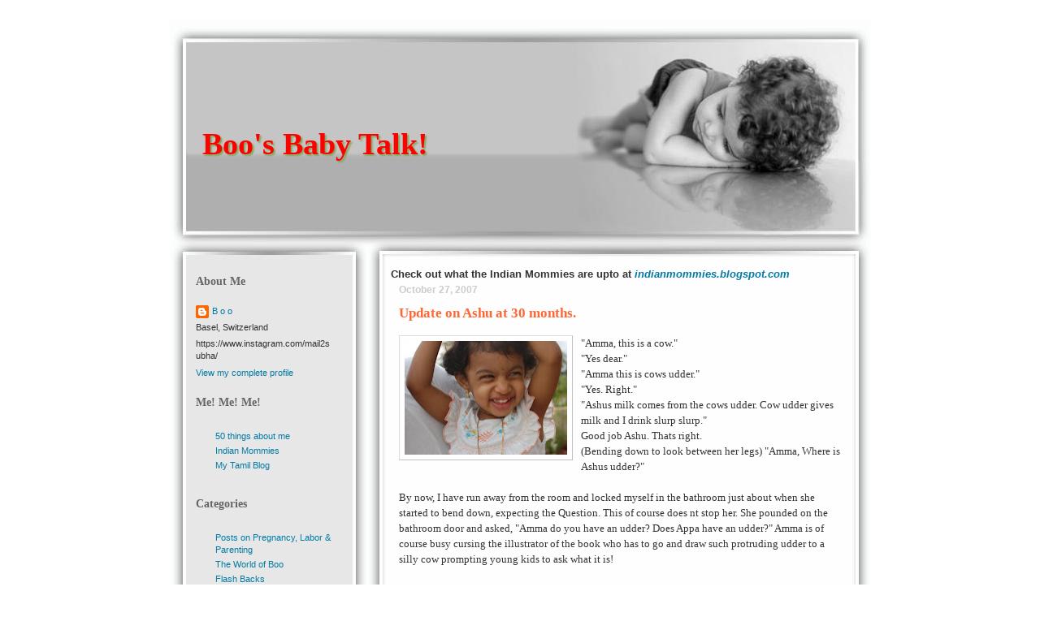

--- FILE ---
content_type: text/html; charset=UTF-8
request_url: https://boosbabytalk.blogspot.com/2007/10/update-on-ashu-at-30-months.html?showComment=1193632860000
body_size: 20624
content:
<!DOCTYPE html>
<html xmlns='http://www.w3.org/1999/xhtml' xmlns:b='http://www.google.com/2005/gml/b' xmlns:data='http://www.google.com/2005/gml/data' xmlns:expr='http://www.google.com/2005/gml/expr'>
<head>
<link href='https://www.blogger.com/static/v1/widgets/2944754296-widget_css_bundle.css' rel='stylesheet' type='text/css'/>
<meta content='text/html; charset=UTF-8' http-equiv='Content-Type'/>
<meta content='blogger' name='generator'/>
<link href='https://boosbabytalk.blogspot.com/favicon.ico' rel='icon' type='image/x-icon'/>
<link href='http://boosbabytalk.blogspot.com/2007/10/update-on-ashu-at-30-months.html' rel='canonical'/>
<link rel="alternate" type="application/atom+xml" title="Boo&#39;s Baby Talk! - Atom" href="https://boosbabytalk.blogspot.com/feeds/posts/default" />
<link rel="alternate" type="application/rss+xml" title="Boo&#39;s Baby Talk! - RSS" href="https://boosbabytalk.blogspot.com/feeds/posts/default?alt=rss" />
<link rel="service.post" type="application/atom+xml" title="Boo&#39;s Baby Talk! - Atom" href="https://www.blogger.com/feeds/15986701/posts/default" />

<link rel="alternate" type="application/atom+xml" title="Boo&#39;s Baby Talk! - Atom" href="https://boosbabytalk.blogspot.com/feeds/4484442377753422931/comments/default" />
<!--Can't find substitution for tag [blog.ieCssRetrofitLinks]-->
<link href='https://blogger.googleusercontent.com/img/b/R29vZ2xl/AVvXsEgxi4Oo611mMfod-4Qf1KrVsvvv773KoIH0KmRaKPQphWfBlwJVoy0Xr-zuFUVOhOMkqFmyMeRHX_B0z87lz1Rv0vpn7IUmiCskjNgY9r1Ok2UW1aVYqeFZXL4C0qGzlf6Yaaga/s200/DSC_0379.JPG' rel='image_src'/>
<meta content='http://boosbabytalk.blogspot.com/2007/10/update-on-ashu-at-30-months.html' property='og:url'/>
<meta content='Update on Ashu at 30 months.' property='og:title'/>
<meta content='&quot;Amma, this is a cow.&quot; &quot;Yes dear.&quot; &quot;Amma this is cows udder.&quot; &quot;Yes. Right.&quot; &quot;Ashus milk comes from the cows udder. Cow udder gives milk and ...' property='og:description'/>
<meta content='https://blogger.googleusercontent.com/img/b/R29vZ2xl/AVvXsEgxi4Oo611mMfod-4Qf1KrVsvvv773KoIH0KmRaKPQphWfBlwJVoy0Xr-zuFUVOhOMkqFmyMeRHX_B0z87lz1Rv0vpn7IUmiCskjNgY9r1Ok2UW1aVYqeFZXL4C0qGzlf6Yaaga/w1200-h630-p-k-no-nu/DSC_0379.JPG' property='og:image'/>
<title>Boo's Baby Talk!: Update on Ashu at 30 months.</title>
<style id='page-skin-1' type='text/css'><!--
/* --- * Blogger Template Style---- * Name: Children----- *Designer: J.aghili ----- * URL: www.finalsense.com ------ * Date: January 2007 ----- */
/* Variable definitions
====================
<Variable name="textcolor" description="Text Color"
type="color" default="#333">
<Variable name="pagetitlecolor" description="Page Header Color"
type="color" default="#626868">
<Variable name="datecolor" description="Date Header Color"
type="color" default="#ccc">
<Variable name="titlecolor" description="Post Title Color"
type="color" default="#f63">
<Variable name="footercolor" description="Post Footer Color"
type="color" default="#999">
<Variable name="sidebartextcolor" description="Sidebar Text Color"
type="color" default="#999">
<Variable name="sidebarcolor" description="Sidebar Title Color"
type="color" default="#666">
<Variable name="linkcolor" description="Link Color"
type="color" default="#69c">
<Variable name="visitedlinkcolor" description="Visited Link Color"
type="color" default="#666699">
<Variable name="descriptioncolor" description="Description Color"
type="color" default="#fff">
<Variable name="bodyfont" description="Text Font"
type="font"
default="normal normal 100% Verdana, sans-serif">
<Variable name="pagetitlefont" description="Page Header Font"
type="font" default="normal normal 100% 'Georgia','Times New Roman'">
<Variable name="titlefont" description="Post Title Font"
type="font" default="normal bold 130% 'Georgia','Times New Roman'">
<Variable name="sidebarheaderfont" description="Sidebar Title Font"
type="font" default="normal bold 130% 'Georgia','Times New Roman'">
<Variable name="descriptionfont" description="Description Font"
type="font" default="normal normal 85% 'Verdana','Arial'">
*/
/* ---( page defaults )--- */
body {  margin: 0px;  padding: 0px;  font-size: small;  text-align: center;  color: #333333;  background: #ffffff;  }
blockquote {  margin: 0 0 0 30px;  padding: 10px 0 0 20px;  font-size: 88%;  line-height: 1.5em;  color: #666;  }
blockquote p {  margin-top: 0;  }
abbr, acronym {  cursor: help;  font-style: normal;  }
code {  color: #f63;  }
hr {  display: none;  }
img {  border: none;  }
/* unordered list style */
ul {  list-style: none;  margin-left: 10px;  padding: 0;  }
li {  list-style: none;  padding-left: 14px;  margin-bottom: 3px;  }
/* links */
a:link {  color: #007ba4;text-decoration: none;  }
a:visited {  color: #666699;text-decoration: none;  }
a:hover {  color: red;text-decoration: none;  }
a:active { color: #cc3333; text-decoration: none;  }
/* ---( layout structure )---*/
#outer-wrapper {  width: 862px;  margin: 0px auto 0;   text-align: left;  font: normal normal 100% Verdana, sans-serif;  }
#content-wrapper {  margin-left: 22px; /* to avoid the border image */  width: 810px;  }
#main {  float: right;  width: 560px;  margin: 0px; padding: 0px 0px 0px 15px;  line-height: 1.5em;  word-wrap: break-word; /* fix for long text breaking sidebar float in IE */  overflow: hidden;     /* fix for long non-text content breaking IE sidebar float */  }
#sidebar {  float: left;  width: 180px;  padding: 0px;  font-size: 85%;  line-height: 1.4em;  word-wrap: break-word; /* fix for long text breaking sidebar float in IE */  overflow: hidden;     /* fix for long non-text content breaking IE sidebar float */  }
#center {background: #ffffff url('//photos1.blogger.com/x/blogger/7077/3121/1600/666008/child-2.jpg') repeat-y top center;}
/* ---( header and site name )--- */
#header-wrapper {  margin: 0;  padding: 0;  font: normal normal 100%'Georgia','Times New Roman';  }
#header {  margin: 0; height:303px; width:862;  color: #ffffff;   background: url('//photos1.blogger.com/x/blogger/7077/3121/1600/532555/child-1.jpg') no-repeat top center;  }
#header h1 { width: 460px;  font-size: 290%; padding: 130px 0px 0px 40px;  text-shadow: #81A75B 2px 2px 2px; text-align: left;  }
#header h1 a {  text-decoration: none;  color: red;  }
#header h1 a:hover {  color: #eee;  }
#header .description { margin:-10px 0px 0px 40px; text-align:left; padding-bottom:10px; width:780px; font: normal normal 85% 'Verdana','Arial';  color: #ffffff; }
/* ---( main column )--- */
h2.date-header {  margin-top: 0;  padding-left: 10px;  font-size: 90%;  color: #cccccc;  }
.post h3 {  margin-top: 0;  font: normal bold 130% 'Georgia','Times New Roman';  color: #ff6633;  }
.post {  background: url('//photos1.blogger.com/x/blogger/6727/2649/1600/971694/lb.jpg') no-repeat bottom center; margin-left:0; margin-right:0; margin-top:0; margin-bottom:1em; padding-left:10px; padding-right:0; padding-top:0; padding-bottom:1em  }
.post h3 a {color: #ff9933; text-decoration: none;}
.post h3 a:hover {   color: green;  text-decoration: none; }
.post-footer {  margin: 0;  padding: 0px;  font-size: 88%;  color: #999999;  }
.post img {  padding: 6px;  border-top: 1px solid #ddd;  border-left: 1px solid #ddd;  border-bottom: 1px solid #c0c0c0;  border-right: 1px solid #c0c0c0;  }
.feed-links {  clear: both;  line-height: 2.5em;}
#blog-pager-newer-link {  float: right; }
#blog-pager-older-link {   float: left; }
#blog-pager {     text-align: center;  }
/* comment styles */
#comments {  padding-top: 10px;  font-size: 85%;  line-height: 1.5em;  color: #666;  }
#comments h4 {  margin: 20px 0 15px 0;  padding: 8px 0 0 40px;  font-family: "Lucida Grande", "Trebuchet MS";  font-size: 130%;  color: #666;  height: 29px !important; /* for most browsers */  height /**/:37px; /* for IE5/Win */  }
#comments ul {  margin-left: 0;  }
#comments li {  background: none;  padding-left: 0;  }
.comment-body {  padding: 0 10px 0 25px;  }
.comment-body p {  margin-bottom: 0;  }
.comment-author {  margin: 4px 0 0 0;  padding: 0 10px 0 60px;  color: #999;    }
.comment-footer {  border-bottom: 1px solid #ddd;  padding-bottom: 1em;}
.deleted-comment {  font-style:italic;  color:gray;  }
/* ---( sidebar )--- */
.sidebar h2 {   margin: 0 0 0 0;  padding: 10px 0 0 0px; font: normal bold 130% 'Lucida Grande','Trebuchet MS';  color: #666666;  height: 32px;  height: 32px !important; /* for most browsers */  height /**/:57px; /* for IE5/Win */  }
.sidebar .widget {  margin: 0;  padding: 0 0 10px 10px;  border-bottom: 0px solid #ddd;}
.sidebar li {  background:  0 5px;  }
.profile-textblock {   clear: both;  margin-left: 0;}
.profile-img {   float: left;  margin: 0 5px 5px 0;  border: 1px solid #ddd;  padding: 4px;}
/* ---( footer )--- */
.clear { /* to fix IE6 padding-top issue */  clear: both;  }
#footer-wrapper {  margin: 0;  padding: 0 0 0 0;  font-size: 85%;  }
#footer {  margin: 0; width: 862px; height:179px;  padding: 0px;  background: url('//photos1.blogger.com/x/blogger/7077/3121/1600/652754/child-3.jpg') no-repeat top center;  }
/** Page structure tweaks for layout editor wireframe */
body#layout #outer-wrapper,
body#layout #main,
body#layout #sidebar {   padding-top: 0;  margin-top: 0;}
body#layout #outer-wrapper,body#layout #content-wrapper {   width: 740px;}
body#layout #sidebar {   margin-right: 0;  margin-bottom: 1em; }
body#layout #header,body#layout #footer,
body#layout #main {  padding: 0; }
body#layout #content-wrapper {   margin: 0px; }
#navbar-iframe {   height:0px;   visibility:hidden;   display:none   }

--></style>
<link href='https://www.blogger.com/dyn-css/authorization.css?targetBlogID=15986701&amp;zx=5c276b13-82f6-4907-876a-39ebccc30beb' media='none' onload='if(media!=&#39;all&#39;)media=&#39;all&#39;' rel='stylesheet'/><noscript><link href='https://www.blogger.com/dyn-css/authorization.css?targetBlogID=15986701&amp;zx=5c276b13-82f6-4907-876a-39ebccc30beb' rel='stylesheet'/></noscript>
<meta name='google-adsense-platform-account' content='ca-host-pub-1556223355139109'/>
<meta name='google-adsense-platform-domain' content='blogspot.com'/>

</head>
<body>
<div class='navbar section' id='navbar'><div class='widget Navbar' data-version='1' id='Navbar1'><script type="text/javascript">
    function setAttributeOnload(object, attribute, val) {
      if(window.addEventListener) {
        window.addEventListener('load',
          function(){ object[attribute] = val; }, false);
      } else {
        window.attachEvent('onload', function(){ object[attribute] = val; });
      }
    }
  </script>
<div id="navbar-iframe-container"></div>
<script type="text/javascript" src="https://apis.google.com/js/platform.js"></script>
<script type="text/javascript">
      gapi.load("gapi.iframes:gapi.iframes.style.bubble", function() {
        if (gapi.iframes && gapi.iframes.getContext) {
          gapi.iframes.getContext().openChild({
              url: 'https://www.blogger.com/navbar/15986701?po\x3d4484442377753422931\x26origin\x3dhttps://boosbabytalk.blogspot.com',
              where: document.getElementById("navbar-iframe-container"),
              id: "navbar-iframe"
          });
        }
      });
    </script><script type="text/javascript">
(function() {
var script = document.createElement('script');
script.type = 'text/javascript';
script.src = '//pagead2.googlesyndication.com/pagead/js/google_top_exp.js';
var head = document.getElementsByTagName('head')[0];
if (head) {
head.appendChild(script);
}})();
</script>
</div></div>
<div id='outer-wrapper'><div id='wrap2'>
<!-- skip links for text browsers -->
<span id='skiplinks' style='display:none;'>
<a href='#main'>skip to main </a> |
      <a href='#sidebar'>skip to sidebar</a>
</span>
<div id='header-wrapper'>
<div class='header section' id='header'><div class='widget Header' data-version='1' id='Header1'>
<div id='header-inner'>
<div class='titlewrapper'>
<h1 class='title'>
<a href='https://boosbabytalk.blogspot.com/'>
Boo's Baby Talk!
</a>
</h1>
</div>
<div class='descriptionwrapper'>
<p class='description'><span>
</span></p>
</div>
</div>
</div></div>
</div>
<div id='center'>
<div id='content-wrapper'>
<div id='main-wrapper'>
<div class='main section' id='main'><div class='widget Text' data-version='1' id='Text1'>
<div class='widget-content'>
<strong>Check out what the Indian Mommies are upto at </strong><a href="http://indianmommies.blogspot.com/" target="blank"><strong><em>indianmommies.blogspot.com</em></strong></a><br/>
</div>
<div class='clear'></div>
</div><div class='widget Blog' data-version='1' id='Blog1'>
<div class='blog-posts hfeed'>

          <div class="date-outer">
        
<h2 class='date-header'><span>October 27, 2007</span></h2>

          <div class="date-posts">
        
<div class='post-outer'>
<div class='post hentry uncustomized-post-template' itemprop='blogPost' itemscope='itemscope' itemtype='http://schema.org/BlogPosting'>
<meta content='https://blogger.googleusercontent.com/img/b/R29vZ2xl/AVvXsEgxi4Oo611mMfod-4Qf1KrVsvvv773KoIH0KmRaKPQphWfBlwJVoy0Xr-zuFUVOhOMkqFmyMeRHX_B0z87lz1Rv0vpn7IUmiCskjNgY9r1Ok2UW1aVYqeFZXL4C0qGzlf6Yaaga/s200/DSC_0379.JPG' itemprop='image_url'/>
<meta content='15986701' itemprop='blogId'/>
<meta content='4484442377753422931' itemprop='postId'/>
<a name='4484442377753422931'></a>
<h3 class='post-title entry-title' itemprop='name'>
Update on Ashu at 30 months.
</h3>
<div class='post-header'>
<div class='post-header-line-1'></div>
</div>
<div class='post-body entry-content' id='post-body-4484442377753422931' itemprop='description articleBody'>
<img alt="" border="0" id="BLOGGER_PHOTO_ID_5498726225908049490" src="https://blogger.googleusercontent.com/img/b/R29vZ2xl/AVvXsEgxi4Oo611mMfod-4Qf1KrVsvvv773KoIH0KmRaKPQphWfBlwJVoy0Xr-zuFUVOhOMkqFmyMeRHX_B0z87lz1Rv0vpn7IUmiCskjNgY9r1Ok2UW1aVYqeFZXL4C0qGzlf6Yaaga/s200/DSC_0379.JPG" style="FLOAT: left; MARGIN: 0px 10px 10px 0px; WIDTH: 200px; CURSOR: hand; HEIGHT: 140px" /><div><p><span style="font-family:trebuchet ms;">"Amma, this is a cow."<br />"Yes dear."<br />"Amma this is cows udder."<br />"Yes. Right."<br />"Ashus milk comes from the cows udder. Cow udder gives milk and I drink slurp slurp."<br />Good job Ashu. Thats right.<br />(Bending down to look between her legs) "Amma, Where is Ashus udder?"<br /><br />By now, I have run away from the room and locked myself in the bathroom just about when she started to bend down, expecting the Question. This of course does nt stop her. She pounded on the bathroom door and asked, "Amma do you have an udder? Does Appa have an udder?" Amma is of course busy cursing the illustrator of the book who has to go and draw such protruding udder to a silly cow prompting young kids to ask what it is!<br /><br /></span><strong><span style="font-family:verdana;">****</span></strong></p><br /><p><span style="font-family:trebuchet ms;">Watching me rinsing the rice and switching on the pressure cooker, "Amma does rice come from Cow?" There we go again with the Cows!<br /><br /><span style="font-family:verdana;"><strong>**** </strong></span></span></p><br /><p><span style="font-family:trebuchet ms;">I tighten her ear rings once a day and in India I used to tell her that if I did nt, the ear rings will fall off and the lizards will take them away. So the other day she would nt let me tighten her hair band and I told her to let me do it or else the lizard will take it away. So she says, "No Amma the lizards wont take it away" and I ask Why? And she says "There are no lizards in Zurich"! She has got a logic, does nt she?<br /><br /><strong><span style="font-family:verdana;">****</span></strong> </span></p><br /><p><span style="font-family:trebuchet ms;">Questions like Cant you hear me, Don't you see I'm busy, Are nt you a good girl, Are you going to drink/eat it or not, etc... are answered with a stern NO!<br /><br /><img alt="" border="0" id="BLOGGER_PHOTO_ID_5498727280987890466" src="https://blogger.googleusercontent.com/img/b/R29vZ2xl/AVvXsEgjS-itQ4FLqSlmtjWTD3D3mGu_nQd9xZ7kZ98LXRqS80RjAHUvjMj63RpkT0eiz_FZ2hJXf-7_DhrZzYXsRx5ahJt6mSlLNxUA0u17A-AmZ7VXFUlX5NsoCwprDZ6V-GTnLz0g/s200/DSC_0967.JPG" style="float:right; margin:0 0 10px 10px;cursor:pointer; cursor:hand;width: 200px; height: 186px;" /><span style="font-family:verdana;"><strong>****</strong></span></span></p><br /><p><span style="font-family:trebuchet ms;"></span><span style="font-family:trebuchet ms;"> If I say something like "Open your eyes and see Ashu, the red puzzle is just there", she will widen her eyes more with her fingers and then look and say "No Amma. I cant find it".<br /><br /><span style="font-family:verdana;"><strong>****</strong></span></span></p><br /><p><span style="font-family:trebuchet ms;">She had an imaginary cat for a while after we returned from India. I knew she was missing her grand parents and all the dogs and cats she befriended there but I did nt know whether to encourage it or not. Sometimes she ll say "Amma, the cat went susu here" or "Amma look the cat is running" and I did nt know whether to go along or not. When I started saying "Yes Ashu, the cat is running", she sort of gave a shocked expression. "Has Mom finally lost her marbles? I was only kidding" kind of a look. Then when my cousin had come, she gave me a perfume bottle which purrs like cat whenever you lift it. So Ashu adopted it as her pet and now has a "real" cat.<br /><br /><span style="font-family:verdana;"><strong>****</strong></span></span></p><br /><p><span style="font-family:trebuchet ms;">She has to know everything thats going on around the house. Whom did you talk to on the phone, what did they say, why are you shouting at dad, what did he do, Are you angry at him, Are you going to give him time out, What are you cooking, Is it Sambar, what are you cutting, Is it onion, are you going to cry while cutting it, Whats in the microwave, is it for Ashu, Are you going susu or potty, are you finished, Shall I give you some toilet paper,...<br /><img alt="" border="0" id="BLOGGER_PHOTO_ID_5498726229805547346" src="https://blogger.googleusercontent.com/img/b/R29vZ2xl/AVvXsEitaOBQHbx2IIGHI696aUAy4w8Is0JRWM6kD-FxuGBuz6PGalFKul4tvxb7VCQryGNM0N9jK9zh0Xup6Fn3sHtVTTDeGEjs4tFs0ZsjEbC2OwBEG-1b6mcdygXuPnX073tW9J2E/s200/DSC_0424.JPG" style="FLOAT: left; MARGIN: 0px 10px 10px 0px; WIDTH: 198px; CURSOR: hand; HEIGHT: 200px" /><br /><span style="font-family:verdana;"><strong>****</strong></span></span><span style="font-family:trebuchet ms;"></span><span style="font-family:trebuchet ms;">She has to switch on the light on her own when she enters a room and will promptly switch it off when she leaves. Even when I am still in the room reading a book! The kitchen has an extended dining area. I walk between the table and the counter to take and keep stuff. She ll stand near the switch board and switch OFF the dining area light when Im in the kitchen and will switch OFF the kitchen light when Im standing in the dining area. "One light Enough Amma", she ll say loudly! Hd and I have never taught her this. This she must have inherited straight from my DAD!<br /><br /><span style="font-family:verdana;"><strong>****</strong></span></span></p><br /><p><span style="font-family:trebuchet ms;">She recites about a dozen nursery rhymes with ease. Its a pleasure listening to her. Her current favorite is Mary had a little lamb, Itsy bitsy Spider and Jack &amp; Jill. And to think that she learnt to sing all of them in a span of a month.<br /><br /><span style="font-family:verdana;"><strong>****</strong></span></span></p><br /><p><span style="font-family:trebuchet ms;">The other day I called my in laws and Ashu was speaking to my FIL and singing rhymes to him and showing off and enquiring about the dogs, cats and cows there. Then my MIL came on the phone but Ashu would nt talk to her. I cajoled her to talk and my MIL talked about the cats and dogs to keep her interest. Though Ashu talked to her a little, she would nt recite rhymes to her. Since they were on speaker phone and while my MIL interrupted her to correct(!) her while she sang the rhymes, Ashu screamed "NO! DON'T SING!". After the call ended, I asked Ashu why she was nt talking to P Paati. She said, "P Paati is BAD BOY. I wont talk to her". I was dumbfounded. When I asked why she said <em>Chumma</em>. Then of course, I had to go on a lecture on how she can never say that about elders and how there are no bad boys anywhere(yeah right!) and she has to like everyone especially family and talk to them. (Am I a hypocrite or what!)<br /><br /><img alt="" border="0" id="BLOGGER_PHOTO_ID_5498727285439236690" src="https://blogger.googleusercontent.com/img/b/R29vZ2xl/AVvXsEh811pO14-goOmPsNQUHhip8vnBsi6y9xbGSRkRyxyhc8FKi5mnFvRijyEzYHkDC2TvqTqNgox8ujJdZayn1csahaGhye2QcYQMZFSP5es56Ec2hzxNtp3GUwh8dOAucbrdDj7z/s200/DSC_0765.JPG" style="float:right; margin:0 0 10px 10px;cursor:pointer; cursor:hand;width: 193px; height: 200px;" /><span style="font-family:verdana;"><strong>****</strong></span></span></p><br /><p><span style="font-family:trebuchet ms;"></span><span style="font-family:trebuchet ms;">One day she saw a strand of hair on the floor and asked me if its Ashus. I said yes. So she tried to stick it back on her head. I told her that the hair wont stick again and it will fall off. So she held one hand to her head to hold that hair and was walking around for quite some time. What did I tell you about her logic?<br /><br /><span style="font-family:verdana;"><strong>****</strong></span></span></p><br /><p><span style="font-family:trebuchet ms;">Please tell me all kids do this. Off late, Ashu mutters under her breath repeating whatever it is that I am saying to her. Anything that comes out of my mouth is being repeated in a hush hush voice and practised for future use. Its downright scary, I tell ya. All that information shes storing in that little brain of hers! Oh My God, she can actually have me arrested if she repeats certain things in public!</span></p><span style="font-family:trebuchet ms;"><span style="font-family:verdana;"><strong>****</strong></span><br /></span><br /><br /><p><span style="font-family:trebuchet ms;">In one of the Dora episodes, Dora is seen with a camera and taking pictures of animals. So Ashu tells me, "Amma, Dora has a camera. She is taking photos like you"! Whoa! You know how much that means to me, Kiddo? Comparing me to the THE Dora? I'm honored!</span></p><span style="font-family:trebuchet ms;"><span style="font-family:verdana;"><strong>****</strong></span><br /></span><span style="font-family:trebuchet ms;"></span><span style="font-family:trebuchet ms;"></span><br /><br /><img alt="" border="0" id="BLOGGER_PHOTO_ID_5498726236941961282" src="https://blogger.googleusercontent.com/img/b/R29vZ2xl/AVvXsEhaoY7v4iGBtDJHN_8759INb-NP2StW3BjO-5CBVBjHhaQoKQG41ghbeUoMYC7EJB0WuEAKAIlMyCtkQc1cCP8E5U2RTrZcFW4aCuEEu1RcX55PBnrVugL_UF9RwmF0dYUpGrj6/s200/DSC_0932.JPG" style="FLOAT: left; MARGIN: 0px 10px 10px 0px; WIDTH: 200px; CURSOR: hand; HEIGHT: 169px" /> <p><span style="font-family:trebuchet ms;">These days, when she wants to go No 1, she goes to the bathroom, switches on the light, puts her potty seat on top of the pot, pulls the step stool closer, climbs on it, takes off her pants, sits and does her job, gets up, wears her pant, gets down from the stool, flushes the toilet, moves the stool near the sink, climbs on, opens the tap, controls it so that water flow is slow, washes her hands, squeezes soap, rinses, closes the tap, gets down, dries her hands with a towel, moves the step stool back under the sink, switches off the bathroom light and comes out. All the while I'm hiding behind the door and watching her with a proud smile and all teary eyed! My baby girl does nt need me anymore when she wants to pee. Ah! The travails of motherhood!<br /><br /></span><span style="font-family:verdana;"><strong>****</strong></span></p></div>
<div style='clear: both;'></div>
</div>
<div class='post-footer'>
<div class='post-footer-line post-footer-line-1'>
<span class='post-author vcard'>
Posted by
<span class='fn' itemprop='author' itemscope='itemscope' itemtype='http://schema.org/Person'>
<meta content='https://www.blogger.com/profile/17351744309107088656' itemprop='url'/>
<a class='g-profile' href='https://www.blogger.com/profile/17351744309107088656' rel='author' title='author profile'>
<span itemprop='name'>B o o</span>
</a>
</span>
</span>
<span class='post-timestamp'>
at
<meta content='http://boosbabytalk.blogspot.com/2007/10/update-on-ashu-at-30-months.html' itemprop='url'/>
<a class='timestamp-link' href='https://boosbabytalk.blogspot.com/2007/10/update-on-ashu-at-30-months.html' rel='bookmark' title='permanent link'><abbr class='published' itemprop='datePublished' title='2007-10-27T00:07:00+02:00'>10/27/2007 12:07:00 AM</abbr></a>
</span>
<span class='post-comment-link'>
</span>
<span class='post-icons'>
<span class='item-control blog-admin pid-1380927933'>
<a href='https://www.blogger.com/post-edit.g?blogID=15986701&postID=4484442377753422931&from=pencil' title='Edit Post'>
<img alt='' class='icon-action' height='18' src='https://resources.blogblog.com/img/icon18_edit_allbkg.gif' width='18'/>
</a>
</span>
</span>
<div class='post-share-buttons goog-inline-block'>
</div>
</div>
<div class='post-footer-line post-footer-line-2'>
<span class='post-labels'>
</span>
</div>
<div class='post-footer-line post-footer-line-3'>
<span class='post-location'>
</span>
</div>
</div>
</div>
<div class='comments' id='comments'>
<a name='comments'></a>
<h4>39 comments:</h4>
<div id='Blog1_comments-block-wrapper'>
<dl class='' id='comments-block'>
<dt class='comment-author anon-comment-icon' id='c777548685450885438'>
<a name='c777548685450885438'></a>
Anonymous
said...
</dt>
<dd class='comment-body' id='Blog1_cmt-777548685450885438'>
<p>
Boo, you're hilarious & so is Ashu. I think your blog is my favourite mommy-blog.
</p>
</dd>
<dd class='comment-footer'>
<span class='comment-timestamp'>
<a href='https://boosbabytalk.blogspot.com/2007/10/update-on-ashu-at-30-months.html?showComment=1193438820000#c777548685450885438' title='comment permalink'>
12:47 AM, October 27, 2007
</a>
<span class='item-control blog-admin pid-679690593'>
<a class='comment-delete' href='https://www.blogger.com/comment/delete/15986701/777548685450885438' title='Delete Comment'>
<img src='https://resources.blogblog.com/img/icon_delete13.gif'/>
</a>
</span>
</span>
</dd>
<dt class='comment-author blogger-comment-icon' id='c1185916824632482667'>
<a name='c1185916824632482667'></a>
<a href='https://www.blogger.com/profile/15390036967425487686' rel='nofollow'>Daisy</a>
said...
</dt>
<dd class='comment-body' id='Blog1_cmt-1185916824632482667'>
<p>
hi Boo,<BR/>I think I have commented once before- anyways,, that is sooooooooooo cute.. I read all the mommy blogs and you guys make my bio clock louder than ever!
</p>
</dd>
<dd class='comment-footer'>
<span class='comment-timestamp'>
<a href='https://boosbabytalk.blogspot.com/2007/10/update-on-ashu-at-30-months.html?showComment=1193451480000#c1185916824632482667' title='comment permalink'>
4:18 AM, October 27, 2007
</a>
<span class='item-control blog-admin pid-1414965875'>
<a class='comment-delete' href='https://www.blogger.com/comment/delete/15986701/1185916824632482667' title='Delete Comment'>
<img src='https://resources.blogblog.com/img/icon_delete13.gif'/>
</a>
</span>
</span>
</dd>
<dt class='comment-author anon-comment-icon' id='c2635010152545669848'>
<a name='c2635010152545669848'></a>
Anonymous
said...
</dt>
<dd class='comment-body' id='Blog1_cmt-2635010152545669848'>
<p>
These are some awesome pictures. And Ashu is one smart cookie and her mom is a great writer! Wish I could fly there just this minute and give Ashu a big hug@
</p>
</dd>
<dd class='comment-footer'>
<span class='comment-timestamp'>
<a href='https://boosbabytalk.blogspot.com/2007/10/update-on-ashu-at-30-months.html?showComment=1193459220000#c2635010152545669848' title='comment permalink'>
6:27 AM, October 27, 2007
</a>
<span class='item-control blog-admin pid-679690593'>
<a class='comment-delete' href='https://www.blogger.com/comment/delete/15986701/2635010152545669848' title='Delete Comment'>
<img src='https://resources.blogblog.com/img/icon_delete13.gif'/>
</a>
</span>
</span>
</dd>
<dt class='comment-author blogger-comment-icon' id='c900003247194881251'>
<a name='c900003247194881251'></a>
<a href='https://www.blogger.com/profile/17727012725113389350' rel='nofollow'>Terri the terrific</a>
said...
</dt>
<dd class='comment-body' id='Blog1_cmt-900003247194881251'>
<p>
You should frame that picture of Ashu and the puppy. She looks so cute with her tight curls falling on her face. And I'm so glad to see she isn't afraid of dogs.
</p>
</dd>
<dd class='comment-footer'>
<span class='comment-timestamp'>
<a href='https://boosbabytalk.blogspot.com/2007/10/update-on-ashu-at-30-months.html?showComment=1193464560000#c900003247194881251' title='comment permalink'>
7:56 AM, October 27, 2007
</a>
<span class='item-control blog-admin pid-691240943'>
<a class='comment-delete' href='https://www.blogger.com/comment/delete/15986701/900003247194881251' title='Delete Comment'>
<img src='https://resources.blogblog.com/img/icon_delete13.gif'/>
</a>
</span>
</span>
</dd>
<dt class='comment-author blogger-comment-icon' id='c2287319374616758501'>
<a name='c2287319374616758501'></a>
<a href='https://www.blogger.com/profile/03844071708334559013' rel='nofollow'>noon</a>
said...
</dt>
<dd class='comment-body' id='Blog1_cmt-2287319374616758501'>
<p>
Too cute - what a lovely post! And she looks sooooooo cute with that dog! Udder - oh my god - udderly funny! You go girl! Do ask her this in front of grandma and grandpa! <BR/>And she is talking a lot** at 30m I think! Incredible!<BR/>And totally potty trained - am so J! Don't even have plans of starting the process yet - and KB is 26m now!
</p>
</dd>
<dd class='comment-footer'>
<span class='comment-timestamp'>
<a href='https://boosbabytalk.blogspot.com/2007/10/update-on-ashu-at-30-months.html?showComment=1193471820000#c2287319374616758501' title='comment permalink'>
9:57 AM, October 27, 2007
</a>
<span class='item-control blog-admin pid-476004613'>
<a class='comment-delete' href='https://www.blogger.com/comment/delete/15986701/2287319374616758501' title='Delete Comment'>
<img src='https://resources.blogblog.com/img/icon_delete13.gif'/>
</a>
</span>
</span>
</dd>
<dt class='comment-author blogger-comment-icon' id='c4130515278764114821'>
<a name='c4130515278764114821'></a>
<a href='https://www.blogger.com/profile/07747804542943614606' rel='nofollow'>By Deepa and Supriya</a>
said...
</dt>
<dd class='comment-body' id='Blog1_cmt-4130515278764114821'>
<p>
:) the udder thingy reminded me of the time when Li'l A looked down and grandly declared "I am a cow mommy"!!<BR/>Enjoy your daughter..they do grow up fast.
</p>
</dd>
<dd class='comment-footer'>
<span class='comment-timestamp'>
<a href='https://boosbabytalk.blogspot.com/2007/10/update-on-ashu-at-30-months.html?showComment=1193494680000#c4130515278764114821' title='comment permalink'>
4:18 PM, October 27, 2007
</a>
<span class='item-control blog-admin pid-1374849063'>
<a class='comment-delete' href='https://www.blogger.com/comment/delete/15986701/4130515278764114821' title='Delete Comment'>
<img src='https://resources.blogblog.com/img/icon_delete13.gif'/>
</a>
</span>
</span>
</dd>
<dt class='comment-author blogger-comment-icon' id='c5168750757946688969'>
<a name='c5168750757946688969'></a>
<a href='https://www.blogger.com/profile/02999860004277224419' rel='nofollow'>Sunita Venkatachalam</a>
said...
</dt>
<dd class='comment-body' id='Blog1_cmt-5168750757946688969'>
<p>
I'm falling off the bed laughing, how do you manage to make it sound so hilarious? I love love reading Ashu updates, she sounds so grown up in this one ! Was in splits reading about the hair :)
</p>
</dd>
<dd class='comment-footer'>
<span class='comment-timestamp'>
<a href='https://boosbabytalk.blogspot.com/2007/10/update-on-ashu-at-30-months.html?showComment=1193510100000#c5168750757946688969' title='comment permalink'>
8:35 PM, October 27, 2007
</a>
<span class='item-control blog-admin pid-1707745923'>
<a class='comment-delete' href='https://www.blogger.com/comment/delete/15986701/5168750757946688969' title='Delete Comment'>
<img src='https://resources.blogblog.com/img/icon_delete13.gif'/>
</a>
</span>
</span>
</dd>
<dt class='comment-author blog-author blogger-comment-icon' id='c2135481738764047472'>
<a name='c2135481738764047472'></a>
<a href='https://www.blogger.com/profile/17351744309107088656' rel='nofollow'>B o o</a>
said...
</dt>
<dd class='comment-body' id='Blog1_cmt-2135481738764047472'>
<p>
Wow Broom! I am so happy to hear that! Thank you.<BR/><BR/>LOL! Dont fall into the cutesy trap. Dont say I did nt warn ya! ;)<BR/><BR/>Yaada - I ll give her one extra hug a day until you come, deal?<BR/><BR/>Terri - It made me so happy as well. First she met the kittens and loved them. Then when she saw the puppies, she was a little weary! And I was like "I have given birth to a CAT person?!!!" and the next day she adopted one of the stray puppies and would nt let go! I was never more proud of her! ;)<BR/><BR/>Noon - You never know when Sonny boy will be ready to quit diapers. Ashu was nt ready either when she was 26m but one fine day, it was bye bye diapers! So watch out for the signs!<BR/><BR/>Orchie - LOL! Thats hilarious! Theres never a dull moment once they start talking, is it? ;)<BR/><BR/>Poppins - She has grown up leaps and bounds in the past 1 month. And most of the time, it IS hilarious - the things she does! ;)
</p>
</dd>
<dd class='comment-footer'>
<span class='comment-timestamp'>
<a href='https://boosbabytalk.blogspot.com/2007/10/update-on-ashu-at-30-months.html?showComment=1193516100000#c2135481738764047472' title='comment permalink'>
10:15 PM, October 27, 2007
</a>
<span class='item-control blog-admin pid-1380927933'>
<a class='comment-delete' href='https://www.blogger.com/comment/delete/15986701/2135481738764047472' title='Delete Comment'>
<img src='https://resources.blogblog.com/img/icon_delete13.gif'/>
</a>
</span>
</span>
</dd>
<dt class='comment-author anon-comment-icon' id='c1420463788657254218'>
<a name='c1420463788657254218'></a>
Anonymous
said...
</dt>
<dd class='comment-body' id='Blog1_cmt-1420463788657254218'>
<p>
You are hilarious Boo, the way you narrate it.. LOL! <BR/>Ashu looks adorable in the last 2 pics, gosh those curly hair..
</p>
</dd>
<dd class='comment-footer'>
<span class='comment-timestamp'>
<a href='https://boosbabytalk.blogspot.com/2007/10/update-on-ashu-at-30-months.html?showComment=1193520900000#c1420463788657254218' title='comment permalink'>
11:35 PM, October 27, 2007
</a>
<span class='item-control blog-admin pid-679690593'>
<a class='comment-delete' href='https://www.blogger.com/comment/delete/15986701/1420463788657254218' title='Delete Comment'>
<img src='https://resources.blogblog.com/img/icon_delete13.gif'/>
</a>
</span>
</span>
</dd>
<dt class='comment-author blogger-comment-icon' id='c9042138371491340706'>
<a name='c9042138371491340706'></a>
<a href='https://www.blogger.com/profile/15460559459309477274' rel='nofollow'>Manchus</a>
said...
</dt>
<dd class='comment-body' id='Blog1_cmt-9042138371491340706'>
<p>
That was way cute!!!! I loved her pics with Cats and the dog. Wait till she grows up to ask you questions on Birds and Bees :) I will wait for that post as I am just 1 year behind you in Mommyhood.
</p>
</dd>
<dd class='comment-footer'>
<span class='comment-timestamp'>
<a href='https://boosbabytalk.blogspot.com/2007/10/update-on-ashu-at-30-months.html?showComment=1193539860000#c9042138371491340706' title='comment permalink'>
3:51 AM, October 28, 2007
</a>
<span class='item-control blog-admin pid-30921475'>
<a class='comment-delete' href='https://www.blogger.com/comment/delete/15986701/9042138371491340706' title='Delete Comment'>
<img src='https://resources.blogblog.com/img/icon_delete13.gif'/>
</a>
</span>
</span>
</dd>
<dt class='comment-author blogger-comment-icon' id='c8440531064534001491'>
<a name='c8440531064534001491'></a>
<a href='https://www.blogger.com/profile/08839282055547314024' rel='nofollow'>Sukhaloka</a>
said...
</dt>
<dd class='comment-body' id='Blog1_cmt-8440531064534001491'>
<p>
Wow, she's really growing up fast, isn't she! :O<BR/>Such a cute image, of Ashu going pee-pee all by herself, and you peeping from behind the bathroom door :). Ashu looks so very lovely and grown-up in the pic with the dogs - glad to see she isn't afraid of them. :)<BR/>Big hugs to you two!<BR/><BR/>By the way - saw the article about you guys in The Telegraph. Link is on mah blog, <A HREF="http://the-light-of-happiness.blogspot.com/2007/10/desi-momz-on-telegraph.html" REL="nofollow">here</A>
</p>
</dd>
<dd class='comment-footer'>
<span class='comment-timestamp'>
<a href='https://boosbabytalk.blogspot.com/2007/10/update-on-ashu-at-30-months.html?showComment=1193566020000#c8440531064534001491' title='comment permalink'>
11:07 AM, October 28, 2007
</a>
<span class='item-control blog-admin pid-2065446855'>
<a class='comment-delete' href='https://www.blogger.com/comment/delete/15986701/8440531064534001491' title='Delete Comment'>
<img src='https://resources.blogblog.com/img/icon_delete13.gif'/>
</a>
</span>
</span>
</dd>
<dt class='comment-author blogger-comment-icon' id='c8778446958758125497'>
<a name='c8778446958758125497'></a>
<a href='https://www.blogger.com/profile/02741047367535557036' rel='nofollow'>Premalatha</a>
said...
</dt>
<dd class='comment-body' id='Blog1_cmt-8778446958758125497'>
<p>
Boo, that is a high standard for me to reach. I am under huge pressure now.<BR/><BR/>//I had to go on a lecture on how she can never say that about elders //<BR/><BR/>This I disagree, which I am sure is not a surprise to you. Anyway, you know I am all *theory* still. Let us wait and see how it goes when it becomes *real*.
</p>
</dd>
<dd class='comment-footer'>
<span class='comment-timestamp'>
<a href='https://boosbabytalk.blogspot.com/2007/10/update-on-ashu-at-30-months.html?showComment=1193576820000#c8778446958758125497' title='comment permalink'>
2:07 PM, October 28, 2007
</a>
<span class='item-control blog-admin pid-630373017'>
<a class='comment-delete' href='https://www.blogger.com/comment/delete/15986701/8778446958758125497' title='Delete Comment'>
<img src='https://resources.blogblog.com/img/icon_delete13.gif'/>
</a>
</span>
</span>
</dd>
<dt class='comment-author blogger-comment-icon' id='c7923636436056783001'>
<a name='c7923636436056783001'></a>
<a href='https://www.blogger.com/profile/16483363042572158612' rel='nofollow'>~nm</a>
said...
</dt>
<dd class='comment-body' id='Blog1_cmt-7923636436056783001'>
<p>
Hahaha..hilarious! I had such a laugh reading about her antics and her talks! It was so much fun! :D
</p>
</dd>
<dd class='comment-footer'>
<span class='comment-timestamp'>
<a href='https://boosbabytalk.blogspot.com/2007/10/update-on-ashu-at-30-months.html?showComment=1193595660000#c7923636436056783001' title='comment permalink'>
7:21 PM, October 28, 2007
</a>
<span class='item-control blog-admin pid-342429597'>
<a class='comment-delete' href='https://www.blogger.com/comment/delete/15986701/7923636436056783001' title='Delete Comment'>
<img src='https://resources.blogblog.com/img/icon_delete13.gif'/>
</a>
</span>
</span>
</dd>
<dt class='comment-author blogger-comment-icon' id='c5588413768718866269'>
<a name='c5588413768718866269'></a>
<a href='https://www.blogger.com/profile/07747804542943614606' rel='nofollow'>By Deepa and Supriya</a>
said...
</dt>
<dd class='comment-body' id='Blog1_cmt-5588413768718866269'>
<p>
the travails of motherhood, indeed!!<BR/>well done ashu and of course well done boo!
</p>
</dd>
<dd class='comment-footer'>
<span class='comment-timestamp'>
<a href='https://boosbabytalk.blogspot.com/2007/10/update-on-ashu-at-30-months.html?showComment=1193595660001#c5588413768718866269' title='comment permalink'>
7:21 PM, October 28, 2007
</a>
<span class='item-control blog-admin pid-1374849063'>
<a class='comment-delete' href='https://www.blogger.com/comment/delete/15986701/5588413768718866269' title='Delete Comment'>
<img src='https://resources.blogblog.com/img/icon_delete13.gif'/>
</a>
</span>
</span>
</dd>
<dt class='comment-author blogger-comment-icon' id='c6557014798329434159'>
<a name='c6557014798329434159'></a>
<a href='https://www.blogger.com/profile/07747804542943614606' rel='nofollow'>By Deepa and Supriya</a>
said...
</dt>
<dd class='comment-body' id='Blog1_cmt-6557014798329434159'>
<p>
now u must think i am completely nuts...leaving 2 (err..make that 3)comments for the same post!!<BR/>..let's just say I enjoy coming back here :)<BR/>cheers!
</p>
</dd>
<dd class='comment-footer'>
<span class='comment-timestamp'>
<a href='https://boosbabytalk.blogspot.com/2007/10/update-on-ashu-at-30-months.html?showComment=1193595840000#c6557014798329434159' title='comment permalink'>
7:24 PM, October 28, 2007
</a>
<span class='item-control blog-admin pid-1374849063'>
<a class='comment-delete' href='https://www.blogger.com/comment/delete/15986701/6557014798329434159' title='Delete Comment'>
<img src='https://resources.blogblog.com/img/icon_delete13.gif'/>
</a>
</span>
</span>
</dd>
<dt class='comment-author blogger-comment-icon' id='c8495835045808743971'>
<a name='c8495835045808743971'></a>
<a href='https://www.blogger.com/profile/17727012725113389350' rel='nofollow'>Terri the terrific</a>
said...
</dt>
<dd class='comment-body' id='Blog1_cmt-8495835045808743971'>
<p>
CAT person! You're hilarious, boo! I don't know how it happened, but I seem to have a cat person in my house. The four-year-old wants to exchange me for a cat, in keeping with the genteel Disney princess image, me thinks. <BR/><BR/>And noon, our 52-month old still wears diapers at night and loves to curl up on her mother's lap with a sippy cup. No worries! It will happen when it has to happen.
</p>
</dd>
<dd class='comment-footer'>
<span class='comment-timestamp'>
<a href='https://boosbabytalk.blogspot.com/2007/10/update-on-ashu-at-30-months.html?showComment=1193620260000#c8495835045808743971' title='comment permalink'>
2:11 AM, October 29, 2007
</a>
<span class='item-control blog-admin pid-691240943'>
<a class='comment-delete' href='https://www.blogger.com/comment/delete/15986701/8495835045808743971' title='Delete Comment'>
<img src='https://resources.blogblog.com/img/icon_delete13.gif'/>
</a>
</span>
</span>
</dd>
<dt class='comment-author blogger-comment-icon' id='c3123570773352181717'>
<a name='c3123570773352181717'></a>
<a href='https://www.blogger.com/profile/07112924346592375925' rel='nofollow'>Maggie</a>
said...
</dt>
<dd class='comment-body' id='Blog1_cmt-3123570773352181717'>
<p>
She's taking after her mom. What a pair! :-D
</p>
</dd>
<dd class='comment-footer'>
<span class='comment-timestamp'>
<a href='https://boosbabytalk.blogspot.com/2007/10/update-on-ashu-at-30-months.html?showComment=1193630040000#c3123570773352181717' title='comment permalink'>
4:54 AM, October 29, 2007
</a>
<span class='item-control blog-admin pid-1161030916'>
<a class='comment-delete' href='https://www.blogger.com/comment/delete/15986701/3123570773352181717' title='Delete Comment'>
<img src='https://resources.blogblog.com/img/icon_delete13.gif'/>
</a>
</span>
</span>
</dd>
<dt class='comment-author anon-comment-icon' id='c2548610844098719075'>
<a name='c2548610844098719075'></a>
Anonymous
said...
</dt>
<dd class='comment-body' id='Blog1_cmt-2548610844098719075'>
<p>
enjoyed the post, typically your style of putting across things to the readers.kids do say the darnest things and take us by suprise.<BR/>the questions on udder by ashu-was funny. my niece pops similar but more embarassing questions.....<BR/>if we happen to fart wen she is arnd and she happens to hear us farting, she used to loudly ask " chithi poo poo?, thatha poo poo?<BR/>ithu vida embarassinga vera enna irukka mudiyum. maanamey poidum. but its all fun.
</p>
</dd>
<dd class='comment-footer'>
<span class='comment-timestamp'>
<a href='https://boosbabytalk.blogspot.com/2007/10/update-on-ashu-at-30-months.html?showComment=1193632860000#c2548610844098719075' title='comment permalink'>
5:41 AM, October 29, 2007
</a>
<span class='item-control blog-admin pid-679690593'>
<a class='comment-delete' href='https://www.blogger.com/comment/delete/15986701/2548610844098719075' title='Delete Comment'>
<img src='https://resources.blogblog.com/img/icon_delete13.gif'/>
</a>
</span>
</span>
</dd>
<dt class='comment-author blogger-comment-icon' id='c2342825504535542119'>
<a name='c2342825504535542119'></a>
<a href='https://www.blogger.com/profile/15060564468230843716' rel='nofollow'>Artnavy</a>
said...
</dt>
<dd class='comment-body' id='Blog1_cmt-2342825504535542119'>
<p>
adorable and growing up fast isnt Ashu??<BR/><BR/>i love the pic with the dog- her curls look sooo good!!<BR/><BR/>what is it with MILs wanting to correct rhyme recitations on the phone instead of just indulging...
</p>
</dd>
<dd class='comment-footer'>
<span class='comment-timestamp'>
<a href='https://boosbabytalk.blogspot.com/2007/10/update-on-ashu-at-30-months.html?showComment=1193638800000#c2342825504535542119' title='comment permalink'>
7:20 AM, October 29, 2007
</a>
<span class='item-control blog-admin pid-527401209'>
<a class='comment-delete' href='https://www.blogger.com/comment/delete/15986701/2342825504535542119' title='Delete Comment'>
<img src='https://resources.blogblog.com/img/icon_delete13.gif'/>
</a>
</span>
</span>
</dd>
<dt class='comment-author anon-comment-icon' id='c1172353524178090536'>
<a name='c1172353524178090536'></a>
Anonymous
said...
</dt>
<dd class='comment-body' id='Blog1_cmt-1172353524178090536'>
<p>
:) That was a great update. So paati is a bad boy is it?
</p>
</dd>
<dd class='comment-footer'>
<span class='comment-timestamp'>
<a href='https://boosbabytalk.blogspot.com/2007/10/update-on-ashu-at-30-months.html?showComment=1193647680000#c1172353524178090536' title='comment permalink'>
9:48 AM, October 29, 2007
</a>
<span class='item-control blog-admin pid-679690593'>
<a class='comment-delete' href='https://www.blogger.com/comment/delete/15986701/1172353524178090536' title='Delete Comment'>
<img src='https://resources.blogblog.com/img/icon_delete13.gif'/>
</a>
</span>
</span>
</dd>
<dt class='comment-author blogger-comment-icon' id='c8411188445924808489'>
<a name='c8411188445924808489'></a>
<a href='https://www.blogger.com/profile/06489062692171254536' rel='nofollow'>IBH</a>
said...
</dt>
<dd class='comment-body' id='Blog1_cmt-8411188445924808489'>
<p>
boo.....she is a cutie pie....my god..she is adorable especially in the last pic....
</p>
</dd>
<dd class='comment-footer'>
<span class='comment-timestamp'>
<a href='https://boosbabytalk.blogspot.com/2007/10/update-on-ashu-at-30-months.html?showComment=1193667180000#c8411188445924808489' title='comment permalink'>
3:13 PM, October 29, 2007
</a>
<span class='item-control blog-admin pid-452118131'>
<a class='comment-delete' href='https://www.blogger.com/comment/delete/15986701/8411188445924808489' title='Delete Comment'>
<img src='https://resources.blogblog.com/img/icon_delete13.gif'/>
</a>
</span>
</span>
</dd>
<dt class='comment-author anon-comment-icon' id='c6582545019557648933'>
<a name='c6582545019557648933'></a>
Anonymous
said...
</dt>
<dd class='comment-body' id='Blog1_cmt-6582545019557648933'>
<p>
Ashu is a brilliant kiddo. Can I say that while Ashu looks super cute with a two ponytails - with her ringlets left loose, she looks like an angel. Please dont tie her hair!!!
</p>
</dd>
<dd class='comment-footer'>
<span class='comment-timestamp'>
<a href='https://boosbabytalk.blogspot.com/2007/10/update-on-ashu-at-30-months.html?showComment=1193677860000#c6582545019557648933' title='comment permalink'>
6:11 PM, October 29, 2007
</a>
<span class='item-control blog-admin pid-679690593'>
<a class='comment-delete' href='https://www.blogger.com/comment/delete/15986701/6582545019557648933' title='Delete Comment'>
<img src='https://resources.blogblog.com/img/icon_delete13.gif'/>
</a>
</span>
</span>
</dd>
<dt class='comment-author blogger-comment-icon' id='c4948546228376073865'>
<a name='c4948546228376073865'></a>
<a href='https://www.blogger.com/profile/09344689534760708942' rel='nofollow'>mnamma</a>
said...
</dt>
<dd class='comment-body' id='Blog1_cmt-4948546228376073865'>
<span class='deleted-comment'>This comment has been removed by the author.</span>
</dd>
<dd class='comment-footer'>
<span class='comment-timestamp'>
<a href='https://boosbabytalk.blogspot.com/2007/10/update-on-ashu-at-30-months.html?showComment=1193684640000#c4948546228376073865' title='comment permalink'>
8:04 PM, October 29, 2007
</a>
<span class='item-control blog-admin '>
<a class='comment-delete' href='https://www.blogger.com/comment/delete/15986701/4948546228376073865' title='Delete Comment'>
<img src='https://resources.blogblog.com/img/icon_delete13.gif'/>
</a>
</span>
</span>
</dd>
<dt class='comment-author blogger-comment-icon' id='c3047108835937101221'>
<a name='c3047108835937101221'></a>
<a href='https://www.blogger.com/profile/09344689534760708942' rel='nofollow'>mnamma</a>
said...
</dt>
<dd class='comment-body' id='Blog1_cmt-3047108835937101221'>
<p>
Lovely pictures Boo - Ashu looks wonderful and all grown up :)And ROTFL on the udder! And the hair sticking - My god she is so funny and so are you!
</p>
</dd>
<dd class='comment-footer'>
<span class='comment-timestamp'>
<a href='https://boosbabytalk.blogspot.com/2007/10/update-on-ashu-at-30-months.html?showComment=1193685180000#c3047108835937101221' title='comment permalink'>
8:13 PM, October 29, 2007
</a>
<span class='item-control blog-admin pid-992866063'>
<a class='comment-delete' href='https://www.blogger.com/comment/delete/15986701/3047108835937101221' title='Delete Comment'>
<img src='https://resources.blogblog.com/img/icon_delete13.gif'/>
</a>
</span>
</span>
</dd>
<dt class='comment-author blogger-comment-icon' id='c5312650369151913524'>
<a name='c5312650369151913524'></a>
<a href='https://www.blogger.com/profile/09495068574562700727' rel='nofollow'>Anitha(Nikki&#39;s mom)</a>
said...
</dt>
<dd class='comment-body' id='Blog1_cmt-5312650369151913524'>
<p>
Boo, I read this post thrice. OMG, you have tremendous sense of humor and Ashu is absolutely adooorable. I am reminded of my niece whenever I read about Ashu. She just turned 2. And Ashu looks awesome in the pictures, especially the last one, she is posing like a model. Smiling thru the post. LOL at udder & hair.
</p>
</dd>
<dd class='comment-footer'>
<span class='comment-timestamp'>
<a href='https://boosbabytalk.blogspot.com/2007/10/update-on-ashu-at-30-months.html?showComment=1193691840000#c5312650369151913524' title='comment permalink'>
10:04 PM, October 29, 2007
</a>
<span class='item-control blog-admin pid-1570926259'>
<a class='comment-delete' href='https://www.blogger.com/comment/delete/15986701/5312650369151913524' title='Delete Comment'>
<img src='https://resources.blogblog.com/img/icon_delete13.gif'/>
</a>
</span>
</span>
</dd>
<dt class='comment-author blogger-comment-icon' id='c2167682280430122745'>
<a name='c2167682280430122745'></a>
<a href='https://www.blogger.com/profile/12226266440155745217' rel='nofollow'>Shobana</a>
said...
</dt>
<dd class='comment-body' id='Blog1_cmt-2167682280430122745'>
<p>
Uddderly delicious post! And Ashu too, looks very cute and oh my all the things that come out of their little mouths....what can we say? And oh yeah...Ashu is growing up...she going susu on her own....
</p>
</dd>
<dd class='comment-footer'>
<span class='comment-timestamp'>
<a href='https://boosbabytalk.blogspot.com/2007/10/update-on-ashu-at-30-months.html?showComment=1193694360000#c2167682280430122745' title='comment permalink'>
10:46 PM, October 29, 2007
</a>
<span class='item-control blog-admin pid-1085876199'>
<a class='comment-delete' href='https://www.blogger.com/comment/delete/15986701/2167682280430122745' title='Delete Comment'>
<img src='https://resources.blogblog.com/img/icon_delete13.gif'/>
</a>
</span>
</span>
</dd>
<dt class='comment-author blogger-comment-icon' id='c5121849235463894397'>
<a name='c5121849235463894397'></a>
<a href='https://www.blogger.com/profile/15251268142294305100' rel='nofollow'>Squiggles Mom</a>
said...
</dt>
<dd class='comment-body' id='Blog1_cmt-5121849235463894397'>
<p>
Only another mom can appreciate what it means for you to see Ashu 'pee on her own'! Well done Ashu!!
</p>
</dd>
<dd class='comment-footer'>
<span class='comment-timestamp'>
<a href='https://boosbabytalk.blogspot.com/2007/10/update-on-ashu-at-30-months.html?showComment=1193715720000#c5121849235463894397' title='comment permalink'>
4:42 AM, October 30, 2007
</a>
<span class='item-control blog-admin pid-2071711486'>
<a class='comment-delete' href='https://www.blogger.com/comment/delete/15986701/5121849235463894397' title='Delete Comment'>
<img src='https://resources.blogblog.com/img/icon_delete13.gif'/>
</a>
</span>
</span>
</dd>
<dt class='comment-author blogger-comment-icon' id='c4854421016834387397'>
<a name='c4854421016834387397'></a>
<a href='https://www.blogger.com/profile/14191649124291527517' rel='nofollow'>aMus</a>
said...
</dt>
<dd class='comment-body' id='Blog1_cmt-4854421016834387397'>
<p>
hey...this is sooo cute...enjoy, they grow up too soon...teh cow's udder was HILARIOUS!!!
</p>
</dd>
<dd class='comment-footer'>
<span class='comment-timestamp'>
<a href='https://boosbabytalk.blogspot.com/2007/10/update-on-ashu-at-30-months.html?showComment=1193731920000#c4854421016834387397' title='comment permalink'>
9:12 AM, October 30, 2007
</a>
<span class='item-control blog-admin pid-298920586'>
<a class='comment-delete' href='https://www.blogger.com/comment/delete/15986701/4854421016834387397' title='Delete Comment'>
<img src='https://resources.blogblog.com/img/icon_delete13.gif'/>
</a>
</span>
</span>
</dd>
<dt class='comment-author blogger-comment-icon' id='c633714943554311645'>
<a name='c633714943554311645'></a>
<a href='https://www.blogger.com/profile/11234347487003665907' rel='nofollow'>Rohini</a>
said...
</dt>
<dd class='comment-body' id='Blog1_cmt-633714943554311645'>
<p>
Adorable post. I need to do one of these update-type posts soon -it's been too long...<BR/><BR/>I am green with envy on the potty training though I have recently had a breakthrough on the potty (and that's all I shall say for the moment, to avoid jinxing it)
</p>
</dd>
<dd class='comment-footer'>
<span class='comment-timestamp'>
<a href='https://boosbabytalk.blogspot.com/2007/10/update-on-ashu-at-30-months.html?showComment=1193733060000#c633714943554311645' title='comment permalink'>
9:31 AM, October 30, 2007
</a>
<span class='item-control blog-admin pid-671775079'>
<a class='comment-delete' href='https://www.blogger.com/comment/delete/15986701/633714943554311645' title='Delete Comment'>
<img src='https://resources.blogblog.com/img/icon_delete13.gif'/>
</a>
</span>
</span>
</dd>
<dt class='comment-author blogger-comment-icon' id='c1424901796662789475'>
<a name='c1424901796662789475'></a>
<a href='https://www.blogger.com/profile/07347370529459467244' rel='nofollow'>Sunita</a>
said...
</dt>
<dd class='comment-body' id='Blog1_cmt-1424901796662789475'>
<p>
A sweet update!! The pic with the dog is very very cute with the lovely curls :)
</p>
</dd>
<dd class='comment-footer'>
<span class='comment-timestamp'>
<a href='https://boosbabytalk.blogspot.com/2007/10/update-on-ashu-at-30-months.html?showComment=1193733240000#c1424901796662789475' title='comment permalink'>
9:34 AM, October 30, 2007
</a>
<span class='item-control blog-admin pid-2115444091'>
<a class='comment-delete' href='https://www.blogger.com/comment/delete/15986701/1424901796662789475' title='Delete Comment'>
<img src='https://resources.blogblog.com/img/icon_delete13.gif'/>
</a>
</span>
</span>
</dd>
<dt class='comment-author anon-comment-icon' id='c1066940158913758368'>
<a name='c1066940158913758368'></a>
Anonymous
said...
</dt>
<dd class='comment-body' id='Blog1_cmt-1066940158913758368'>
<p>
Hair episode is the hilarious one...very very cute...<BR/>Very good sense of humour
</p>
</dd>
<dd class='comment-footer'>
<span class='comment-timestamp'>
<a href='https://boosbabytalk.blogspot.com/2007/10/update-on-ashu-at-30-months.html?showComment=1193737740000#c1066940158913758368' title='comment permalink'>
10:49 AM, October 30, 2007
</a>
<span class='item-control blog-admin pid-679690593'>
<a class='comment-delete' href='https://www.blogger.com/comment/delete/15986701/1066940158913758368' title='Delete Comment'>
<img src='https://resources.blogblog.com/img/icon_delete13.gif'/>
</a>
</span>
</span>
</dd>
<dt class='comment-author anon-comment-icon' id='c194439511194879154'>
<a name='c194439511194879154'></a>
Anonymous
said...
</dt>
<dd class='comment-body' id='Blog1_cmt-194439511194879154'>
<p>
My twin girls are 30 months each and I can say for sure, Ashu is keen observer and has a sharper intellect than most kids. You are blessed ?:), i think she would pick up any subject/skill with ease and you have a precocious child to work on. Oh What Joy !!
</p>
</dd>
<dd class='comment-footer'>
<span class='comment-timestamp'>
<a href='https://boosbabytalk.blogspot.com/2007/10/update-on-ashu-at-30-months.html?showComment=1193753160000#c194439511194879154' title='comment permalink'>
3:06 PM, October 30, 2007
</a>
<span class='item-control blog-admin pid-679690593'>
<a class='comment-delete' href='https://www.blogger.com/comment/delete/15986701/194439511194879154' title='Delete Comment'>
<img src='https://resources.blogblog.com/img/icon_delete13.gif'/>
</a>
</span>
</span>
</dd>
<dt class='comment-author blogger-comment-icon' id='c814921484713041910'>
<a name='c814921484713041910'></a>
<a href='https://www.blogger.com/profile/06253359833589556438' rel='nofollow'>Parul</a>
said...
</dt>
<dd class='comment-body' id='Blog1_cmt-814921484713041910'>
<p>
A-D-O-R-A-B-L-E....both Ashu and you....superbly written!! What a kid :)
</p>
</dd>
<dd class='comment-footer'>
<span class='comment-timestamp'>
<a href='https://boosbabytalk.blogspot.com/2007/10/update-on-ashu-at-30-months.html?showComment=1193766360000#c814921484713041910' title='comment permalink'>
6:46 PM, October 30, 2007
</a>
<span class='item-control blog-admin pid-1464448877'>
<a class='comment-delete' href='https://www.blogger.com/comment/delete/15986701/814921484713041910' title='Delete Comment'>
<img src='https://resources.blogblog.com/img/icon_delete13.gif'/>
</a>
</span>
</span>
</dd>
<dt class='comment-author blogger-comment-icon' id='c1349887207574781442'>
<a name='c1349887207574781442'></a>
<a href='https://www.blogger.com/profile/00393173920058729914' rel='nofollow'>Fuzzylogic</a>
said...
</dt>
<dd class='comment-body' id='Blog1_cmt-1349887207574781442'>
<p>
LOL about the hair and the udder story. By the way love,love those curls on her,she looks soo adorable:)
</p>
</dd>
<dd class='comment-footer'>
<span class='comment-timestamp'>
<a href='https://boosbabytalk.blogspot.com/2007/10/update-on-ashu-at-30-months.html?showComment=1193789880000#c1349887207574781442' title='comment permalink'>
1:18 AM, October 31, 2007
</a>
<span class='item-control blog-admin pid-1336926832'>
<a class='comment-delete' href='https://www.blogger.com/comment/delete/15986701/1349887207574781442' title='Delete Comment'>
<img src='https://resources.blogblog.com/img/icon_delete13.gif'/>
</a>
</span>
</span>
</dd>
<dt class='comment-author blogger-comment-icon' id='c2836493925109770536'>
<a name='c2836493925109770536'></a>
<a href='https://www.blogger.com/profile/14106039654401909233' rel='nofollow'>Yashodhara</a>
said...
</dt>
<dd class='comment-body' id='Blog1_cmt-2836493925109770536'>
<p>
that was hilarious! came by from tharini's blog and absolutely loved this - your daughter is a total darling :-)<BR/><BR/>carry on mommy-ing, Boo! Will be back for more ;-)
</p>
</dd>
<dd class='comment-footer'>
<span class='comment-timestamp'>
<a href='https://boosbabytalk.blogspot.com/2007/10/update-on-ashu-at-30-months.html?showComment=1193850420000#c2836493925109770536' title='comment permalink'>
6:07 PM, October 31, 2007
</a>
<span class='item-control blog-admin pid-754219291'>
<a class='comment-delete' href='https://www.blogger.com/comment/delete/15986701/2836493925109770536' title='Delete Comment'>
<img src='https://resources.blogblog.com/img/icon_delete13.gif'/>
</a>
</span>
</span>
</dd>
<dt class='comment-author blog-author blogger-comment-icon' id='c2373876903070597895'>
<a name='c2373876903070597895'></a>
<a href='https://www.blogger.com/profile/17351744309107088656' rel='nofollow'>B o o</a>
said...
</dt>
<dd class='comment-body' id='Blog1_cmt-2373876903070597895'>
<p>
Thanks everyone for the ultra nice comments! You guys sure know the right things to say to a Mom, dont you? ;)
</p>
</dd>
<dd class='comment-footer'>
<span class='comment-timestamp'>
<a href='https://boosbabytalk.blogspot.com/2007/10/update-on-ashu-at-30-months.html?showComment=1193863560000#c2373876903070597895' title='comment permalink'>
9:46 PM, October 31, 2007
</a>
<span class='item-control blog-admin pid-1380927933'>
<a class='comment-delete' href='https://www.blogger.com/comment/delete/15986701/2373876903070597895' title='Delete Comment'>
<img src='https://resources.blogblog.com/img/icon_delete13.gif'/>
</a>
</span>
</span>
</dd>
<dt class='comment-author blogger-comment-icon' id='c1534908992006021628'>
<a name='c1534908992006021628'></a>
<a href='https://www.blogger.com/profile/14535453643548976883' rel='nofollow'>the mad momma</a>
said...
</dt>
<dd class='comment-body' id='Blog1_cmt-1534908992006021628'>
<p>
oh look at all that i missed. she is such an adorable little girl!! which reminds me how long overdue i am on an update post !!
</p>
</dd>
<dd class='comment-footer'>
<span class='comment-timestamp'>
<a href='https://boosbabytalk.blogspot.com/2007/10/update-on-ashu-at-30-months.html?showComment=1193907480000#c1534908992006021628' title='comment permalink'>
9:58 AM, November 01, 2007
</a>
<span class='item-control blog-admin pid-861585512'>
<a class='comment-delete' href='https://www.blogger.com/comment/delete/15986701/1534908992006021628' title='Delete Comment'>
<img src='https://resources.blogblog.com/img/icon_delete13.gif'/>
</a>
</span>
</span>
</dd>
<dt class='comment-author blogger-comment-icon' id='c8206548348069058093'>
<a name='c8206548348069058093'></a>
<a href='https://www.blogger.com/profile/02528271916192411200' rel='nofollow'>Unknown</a>
said...
</dt>
<dd class='comment-body' id='Blog1_cmt-8206548348069058093'>
<p>
Boo, that was lovely. Especially loved the milk comes from cows udder, since the exact same thing happened here too, and brat was looking around for the udders. These kids!!!
</p>
</dd>
<dd class='comment-footer'>
<span class='comment-timestamp'>
<a href='https://boosbabytalk.blogspot.com/2007/10/update-on-ashu-at-30-months.html?showComment=1193977800000#c8206548348069058093' title='comment permalink'>
5:30 AM, November 02, 2007
</a>
<span class='item-control blog-admin pid-1838646412'>
<a class='comment-delete' href='https://www.blogger.com/comment/delete/15986701/8206548348069058093' title='Delete Comment'>
<img src='https://resources.blogblog.com/img/icon_delete13.gif'/>
</a>
</span>
</span>
</dd>
<dt class='comment-author blogger-comment-icon' id='c4026981408353866644'>
<a name='c4026981408353866644'></a>
<a href='https://www.blogger.com/profile/04156108159461377932' rel='nofollow'>Just Like That</a>
said...
</dt>
<dd class='comment-body' id='Blog1_cmt-4026981408353866644'>
<p>
This is such a hilariously cute post. There's so MUCH progress from her last updates, the independent peeing most of all... Ashu is A-D-O-R-B-L-E!
</p>
</dd>
<dd class='comment-footer'>
<span class='comment-timestamp'>
<a href='https://boosbabytalk.blogspot.com/2007/10/update-on-ashu-at-30-months.html?showComment=1194848160000#c4026981408353866644' title='comment permalink'>
7:16 AM, November 12, 2007
</a>
<span class='item-control blog-admin pid-433287476'>
<a class='comment-delete' href='https://www.blogger.com/comment/delete/15986701/4026981408353866644' title='Delete Comment'>
<img src='https://resources.blogblog.com/img/icon_delete13.gif'/>
</a>
</span>
</span>
</dd>
</dl>
</div>
<p class='comment-footer'>
<a href='https://www.blogger.com/comment/fullpage/post/15986701/4484442377753422931' onclick=''>Post a Comment</a>
</p>
</div>
</div>

        </div></div>
      
</div>
<div class='blog-pager' id='blog-pager'>
<span id='blog-pager-newer-link'>
<a class='blog-pager-newer-link' href='https://boosbabytalk.blogspot.com/2007/10/halloween-horror-and-empty-kitchen.html' id='Blog1_blog-pager-newer-link' title='Newer Post'>Newer Post</a>
</span>
<span id='blog-pager-older-link'>
<a class='blog-pager-older-link' href='https://boosbabytalk.blogspot.com/2007/10/i-have-found-it-i-have.html' id='Blog1_blog-pager-older-link' title='Older Post'>Older Post</a>
</span>
<a class='home-link' href='https://boosbabytalk.blogspot.com/'>Home</a>
</div>
<div class='clear'></div>
<div class='post-feeds'>
<div class='feed-links'>
Subscribe to:
<a class='feed-link' href='https://boosbabytalk.blogspot.com/feeds/4484442377753422931/comments/default' target='_blank' type='application/atom+xml'>Post Comments (Atom)</a>
</div>
</div>
</div><div class='widget Text' data-version='1' id='Text2'>
<div class='widget-content'>
<a href="http://www.baby-gaga.com/"><img border="0" alt="baby growth" src="https://lh3.googleusercontent.com/blogger_img_proxy/AEn0k_vLQIZ3a-FbN9Oloqu3e3iXCA-1rQ10Adog-7ceSo7ZyUUJraRROaKJ9uU9Spoob8wBjPOxZXVV9nKsSFGEhDOW-4hx2dIYypaVxfi1Wr3Zr21UEo9TVzAibjp8SC__Ep_1dNPzOQwgN68=s0-d"></a><br/><br/><a href="http://www.baby-gaga.com/"><img border="0" alt="babies" src="https://lh3.googleusercontent.com/blogger_img_proxy/AEn0k_tZGOqbAuyThCm3fOITiODnaOb75TFfzbLGLrnZdyXaXBHidtznzRUYm3JPripcYZW_EcX9eWXP6dNdJrqH2Kuc2oVCOyA7-uF-W-JfAiyitPQ5waMPZENeoKhGzpNFdRxxlNjW9nA=s0-d"></a><br/><br/>
</div>
<div class='clear'></div>
</div></div>
</div>
<div id='sidebar-wrapper'>
<div class='sidebar section' id='sidebar'><div class='widget Profile' data-version='1' id='Profile1'>
<h2>About Me</h2>
<div class='widget-content'>
<dl class='profile-datablock'>
<dt class='profile-data'>
<a class='profile-name-link g-profile' href='https://www.blogger.com/profile/17351744309107088656' rel='author' style='background-image: url(//www.blogger.com/img/logo-16.png);'>
B o o
</a>
</dt>
<dd class='profile-data'>Basel, Switzerland</dd>
<dd class='profile-textblock'>https://www.instagram.com/mail2subha/</dd>
</dl>
<a class='profile-link' href='https://www.blogger.com/profile/17351744309107088656' rel='author'>View my complete profile</a>
<div class='clear'></div>
</div>
</div><div class='widget LinkList' data-version='1' id='LinkList1'>
<h2>Me! Me! Me!</h2>
<div class='widget-content'>
<ul>
<li><a href='http://boosbabytalk.blogspot.com/2005/09/few-things-about-me.html'>50 things about me</a></li>
<li><a href='http://indianmommies.blogspot.com/'>Indian Mommies</a></li>
<li><a href='http://thiravukol.blogspot.com/'>My Tamil Blog</a></li>
</ul>
<div class='clear'></div>
</div>
</div><div class='widget LinkList' data-version='1' id='LinkList2'>
<h2>Categories</h2>
<div class='widget-content'>
<ul>
<li><a href='http://boosbabytalk.blogspot.com/2005/07/posts-on-pregnancy-labour-bringing-up.html'>Posts on Pregnancy, Labor & Parenting</a></li>
<li><a href='http://boosbabytalk.blogspot.com/2005/07/world-of-boo.html'>The World of Boo</a></li>
<li><a href='http://boosbabytalk.blogspot.com/2005/07/flash-backs.html'>Flash Backs</a></li>
<li><a href='http://boosbabytalk.blogspot.com/2005/07/his-n-hers.html'>His n Hers</a></li>
<li><a href='http://boosbabytalk.blogspot.com/2005/07/on-movies-books.html'>On Movies, Music & Books</a></li>
<li><a href='http://boosbabytalk.blogspot.com/2005/07/some-other-stuff.html'>More Posts</a></li>
</ul>
<div class='clear'></div>
</div>
</div><div class='widget BlogArchive' data-version='1' id='BlogArchive1'>
<h2>Blog Archive</h2>
<div class='widget-content'>
<div id='ArchiveList'>
<div id='BlogArchive1_ArchiveList'>
<ul class='hierarchy'>
<li class='archivedate collapsed'>
<a class='toggle' href='javascript:void(0)'>
<span class='zippy'>

        &#9658;&#160;
      
</span>
</a>
<a class='post-count-link' href='https://boosbabytalk.blogspot.com/2025/'>
2025
</a>
<span class='post-count' dir='ltr'>(1)</span>
<ul class='hierarchy'>
<li class='archivedate collapsed'>
<a class='toggle' href='javascript:void(0)'>
<span class='zippy'>

        &#9658;&#160;
      
</span>
</a>
<a class='post-count-link' href='https://boosbabytalk.blogspot.com/2025/06/'>
June
</a>
<span class='post-count' dir='ltr'>(1)</span>
</li>
</ul>
</li>
</ul>
<ul class='hierarchy'>
<li class='archivedate collapsed'>
<a class='toggle' href='javascript:void(0)'>
<span class='zippy'>

        &#9658;&#160;
      
</span>
</a>
<a class='post-count-link' href='https://boosbabytalk.blogspot.com/2024/'>
2024
</a>
<span class='post-count' dir='ltr'>(1)</span>
<ul class='hierarchy'>
<li class='archivedate collapsed'>
<a class='toggle' href='javascript:void(0)'>
<span class='zippy'>

        &#9658;&#160;
      
</span>
</a>
<a class='post-count-link' href='https://boosbabytalk.blogspot.com/2024/06/'>
June
</a>
<span class='post-count' dir='ltr'>(1)</span>
</li>
</ul>
</li>
</ul>
<ul class='hierarchy'>
<li class='archivedate collapsed'>
<a class='toggle' href='javascript:void(0)'>
<span class='zippy'>

        &#9658;&#160;
      
</span>
</a>
<a class='post-count-link' href='https://boosbabytalk.blogspot.com/2023/'>
2023
</a>
<span class='post-count' dir='ltr'>(2)</span>
<ul class='hierarchy'>
<li class='archivedate collapsed'>
<a class='toggle' href='javascript:void(0)'>
<span class='zippy'>

        &#9658;&#160;
      
</span>
</a>
<a class='post-count-link' href='https://boosbabytalk.blogspot.com/2023/06/'>
June
</a>
<span class='post-count' dir='ltr'>(1)</span>
</li>
</ul>
<ul class='hierarchy'>
<li class='archivedate collapsed'>
<a class='toggle' href='javascript:void(0)'>
<span class='zippy'>

        &#9658;&#160;
      
</span>
</a>
<a class='post-count-link' href='https://boosbabytalk.blogspot.com/2023/04/'>
April
</a>
<span class='post-count' dir='ltr'>(1)</span>
</li>
</ul>
</li>
</ul>
<ul class='hierarchy'>
<li class='archivedate collapsed'>
<a class='toggle' href='javascript:void(0)'>
<span class='zippy'>

        &#9658;&#160;
      
</span>
</a>
<a class='post-count-link' href='https://boosbabytalk.blogspot.com/2022/'>
2022
</a>
<span class='post-count' dir='ltr'>(2)</span>
<ul class='hierarchy'>
<li class='archivedate collapsed'>
<a class='toggle' href='javascript:void(0)'>
<span class='zippy'>

        &#9658;&#160;
      
</span>
</a>
<a class='post-count-link' href='https://boosbabytalk.blogspot.com/2022/06/'>
June
</a>
<span class='post-count' dir='ltr'>(1)</span>
</li>
</ul>
<ul class='hierarchy'>
<li class='archivedate collapsed'>
<a class='toggle' href='javascript:void(0)'>
<span class='zippy'>

        &#9658;&#160;
      
</span>
</a>
<a class='post-count-link' href='https://boosbabytalk.blogspot.com/2022/04/'>
April
</a>
<span class='post-count' dir='ltr'>(1)</span>
</li>
</ul>
</li>
</ul>
<ul class='hierarchy'>
<li class='archivedate collapsed'>
<a class='toggle' href='javascript:void(0)'>
<span class='zippy'>

        &#9658;&#160;
      
</span>
</a>
<a class='post-count-link' href='https://boosbabytalk.blogspot.com/2021/'>
2021
</a>
<span class='post-count' dir='ltr'>(2)</span>
<ul class='hierarchy'>
<li class='archivedate collapsed'>
<a class='toggle' href='javascript:void(0)'>
<span class='zippy'>

        &#9658;&#160;
      
</span>
</a>
<a class='post-count-link' href='https://boosbabytalk.blogspot.com/2021/06/'>
June
</a>
<span class='post-count' dir='ltr'>(1)</span>
</li>
</ul>
<ul class='hierarchy'>
<li class='archivedate collapsed'>
<a class='toggle' href='javascript:void(0)'>
<span class='zippy'>

        &#9658;&#160;
      
</span>
</a>
<a class='post-count-link' href='https://boosbabytalk.blogspot.com/2021/04/'>
April
</a>
<span class='post-count' dir='ltr'>(1)</span>
</li>
</ul>
</li>
</ul>
<ul class='hierarchy'>
<li class='archivedate collapsed'>
<a class='toggle' href='javascript:void(0)'>
<span class='zippy'>

        &#9658;&#160;
      
</span>
</a>
<a class='post-count-link' href='https://boosbabytalk.blogspot.com/2020/'>
2020
</a>
<span class='post-count' dir='ltr'>(4)</span>
<ul class='hierarchy'>
<li class='archivedate collapsed'>
<a class='toggle' href='javascript:void(0)'>
<span class='zippy'>

        &#9658;&#160;
      
</span>
</a>
<a class='post-count-link' href='https://boosbabytalk.blogspot.com/2020/06/'>
June
</a>
<span class='post-count' dir='ltr'>(2)</span>
</li>
</ul>
<ul class='hierarchy'>
<li class='archivedate collapsed'>
<a class='toggle' href='javascript:void(0)'>
<span class='zippy'>

        &#9658;&#160;
      
</span>
</a>
<a class='post-count-link' href='https://boosbabytalk.blogspot.com/2020/04/'>
April
</a>
<span class='post-count' dir='ltr'>(2)</span>
</li>
</ul>
</li>
</ul>
<ul class='hierarchy'>
<li class='archivedate collapsed'>
<a class='toggle' href='javascript:void(0)'>
<span class='zippy'>

        &#9658;&#160;
      
</span>
</a>
<a class='post-count-link' href='https://boosbabytalk.blogspot.com/2019/'>
2019
</a>
<span class='post-count' dir='ltr'>(3)</span>
<ul class='hierarchy'>
<li class='archivedate collapsed'>
<a class='toggle' href='javascript:void(0)'>
<span class='zippy'>

        &#9658;&#160;
      
</span>
</a>
<a class='post-count-link' href='https://boosbabytalk.blogspot.com/2019/06/'>
June
</a>
<span class='post-count' dir='ltr'>(2)</span>
</li>
</ul>
<ul class='hierarchy'>
<li class='archivedate collapsed'>
<a class='toggle' href='javascript:void(0)'>
<span class='zippy'>

        &#9658;&#160;
      
</span>
</a>
<a class='post-count-link' href='https://boosbabytalk.blogspot.com/2019/04/'>
April
</a>
<span class='post-count' dir='ltr'>(1)</span>
</li>
</ul>
</li>
</ul>
<ul class='hierarchy'>
<li class='archivedate collapsed'>
<a class='toggle' href='javascript:void(0)'>
<span class='zippy'>

        &#9658;&#160;
      
</span>
</a>
<a class='post-count-link' href='https://boosbabytalk.blogspot.com/2018/'>
2018
</a>
<span class='post-count' dir='ltr'>(7)</span>
<ul class='hierarchy'>
<li class='archivedate collapsed'>
<a class='toggle' href='javascript:void(0)'>
<span class='zippy'>

        &#9658;&#160;
      
</span>
</a>
<a class='post-count-link' href='https://boosbabytalk.blogspot.com/2018/10/'>
October
</a>
<span class='post-count' dir='ltr'>(1)</span>
</li>
</ul>
<ul class='hierarchy'>
<li class='archivedate collapsed'>
<a class='toggle' href='javascript:void(0)'>
<span class='zippy'>

        &#9658;&#160;
      
</span>
</a>
<a class='post-count-link' href='https://boosbabytalk.blogspot.com/2018/06/'>
June
</a>
<span class='post-count' dir='ltr'>(1)</span>
</li>
</ul>
<ul class='hierarchy'>
<li class='archivedate collapsed'>
<a class='toggle' href='javascript:void(0)'>
<span class='zippy'>

        &#9658;&#160;
      
</span>
</a>
<a class='post-count-link' href='https://boosbabytalk.blogspot.com/2018/05/'>
May
</a>
<span class='post-count' dir='ltr'>(1)</span>
</li>
</ul>
<ul class='hierarchy'>
<li class='archivedate collapsed'>
<a class='toggle' href='javascript:void(0)'>
<span class='zippy'>

        &#9658;&#160;
      
</span>
</a>
<a class='post-count-link' href='https://boosbabytalk.blogspot.com/2018/04/'>
April
</a>
<span class='post-count' dir='ltr'>(2)</span>
</li>
</ul>
<ul class='hierarchy'>
<li class='archivedate collapsed'>
<a class='toggle' href='javascript:void(0)'>
<span class='zippy'>

        &#9658;&#160;
      
</span>
</a>
<a class='post-count-link' href='https://boosbabytalk.blogspot.com/2018/03/'>
March
</a>
<span class='post-count' dir='ltr'>(1)</span>
</li>
</ul>
<ul class='hierarchy'>
<li class='archivedate collapsed'>
<a class='toggle' href='javascript:void(0)'>
<span class='zippy'>

        &#9658;&#160;
      
</span>
</a>
<a class='post-count-link' href='https://boosbabytalk.blogspot.com/2018/01/'>
January
</a>
<span class='post-count' dir='ltr'>(1)</span>
</li>
</ul>
</li>
</ul>
<ul class='hierarchy'>
<li class='archivedate collapsed'>
<a class='toggle' href='javascript:void(0)'>
<span class='zippy'>

        &#9658;&#160;
      
</span>
</a>
<a class='post-count-link' href='https://boosbabytalk.blogspot.com/2017/'>
2017
</a>
<span class='post-count' dir='ltr'>(9)</span>
<ul class='hierarchy'>
<li class='archivedate collapsed'>
<a class='toggle' href='javascript:void(0)'>
<span class='zippy'>

        &#9658;&#160;
      
</span>
</a>
<a class='post-count-link' href='https://boosbabytalk.blogspot.com/2017/12/'>
December
</a>
<span class='post-count' dir='ltr'>(1)</span>
</li>
</ul>
<ul class='hierarchy'>
<li class='archivedate collapsed'>
<a class='toggle' href='javascript:void(0)'>
<span class='zippy'>

        &#9658;&#160;
      
</span>
</a>
<a class='post-count-link' href='https://boosbabytalk.blogspot.com/2017/10/'>
October
</a>
<span class='post-count' dir='ltr'>(2)</span>
</li>
</ul>
<ul class='hierarchy'>
<li class='archivedate collapsed'>
<a class='toggle' href='javascript:void(0)'>
<span class='zippy'>

        &#9658;&#160;
      
</span>
</a>
<a class='post-count-link' href='https://boosbabytalk.blogspot.com/2017/07/'>
July
</a>
<span class='post-count' dir='ltr'>(1)</span>
</li>
</ul>
<ul class='hierarchy'>
<li class='archivedate collapsed'>
<a class='toggle' href='javascript:void(0)'>
<span class='zippy'>

        &#9658;&#160;
      
</span>
</a>
<a class='post-count-link' href='https://boosbabytalk.blogspot.com/2017/06/'>
June
</a>
<span class='post-count' dir='ltr'>(2)</span>
</li>
</ul>
<ul class='hierarchy'>
<li class='archivedate collapsed'>
<a class='toggle' href='javascript:void(0)'>
<span class='zippy'>

        &#9658;&#160;
      
</span>
</a>
<a class='post-count-link' href='https://boosbabytalk.blogspot.com/2017/04/'>
April
</a>
<span class='post-count' dir='ltr'>(1)</span>
</li>
</ul>
<ul class='hierarchy'>
<li class='archivedate collapsed'>
<a class='toggle' href='javascript:void(0)'>
<span class='zippy'>

        &#9658;&#160;
      
</span>
</a>
<a class='post-count-link' href='https://boosbabytalk.blogspot.com/2017/03/'>
March
</a>
<span class='post-count' dir='ltr'>(1)</span>
</li>
</ul>
<ul class='hierarchy'>
<li class='archivedate collapsed'>
<a class='toggle' href='javascript:void(0)'>
<span class='zippy'>

        &#9658;&#160;
      
</span>
</a>
<a class='post-count-link' href='https://boosbabytalk.blogspot.com/2017/01/'>
January
</a>
<span class='post-count' dir='ltr'>(1)</span>
</li>
</ul>
</li>
</ul>
<ul class='hierarchy'>
<li class='archivedate collapsed'>
<a class='toggle' href='javascript:void(0)'>
<span class='zippy'>

        &#9658;&#160;
      
</span>
</a>
<a class='post-count-link' href='https://boosbabytalk.blogspot.com/2016/'>
2016
</a>
<span class='post-count' dir='ltr'>(9)</span>
<ul class='hierarchy'>
<li class='archivedate collapsed'>
<a class='toggle' href='javascript:void(0)'>
<span class='zippy'>

        &#9658;&#160;
      
</span>
</a>
<a class='post-count-link' href='https://boosbabytalk.blogspot.com/2016/08/'>
August
</a>
<span class='post-count' dir='ltr'>(1)</span>
</li>
</ul>
<ul class='hierarchy'>
<li class='archivedate collapsed'>
<a class='toggle' href='javascript:void(0)'>
<span class='zippy'>

        &#9658;&#160;
      
</span>
</a>
<a class='post-count-link' href='https://boosbabytalk.blogspot.com/2016/06/'>
June
</a>
<span class='post-count' dir='ltr'>(3)</span>
</li>
</ul>
<ul class='hierarchy'>
<li class='archivedate collapsed'>
<a class='toggle' href='javascript:void(0)'>
<span class='zippy'>

        &#9658;&#160;
      
</span>
</a>
<a class='post-count-link' href='https://boosbabytalk.blogspot.com/2016/05/'>
May
</a>
<span class='post-count' dir='ltr'>(1)</span>
</li>
</ul>
<ul class='hierarchy'>
<li class='archivedate collapsed'>
<a class='toggle' href='javascript:void(0)'>
<span class='zippy'>

        &#9658;&#160;
      
</span>
</a>
<a class='post-count-link' href='https://boosbabytalk.blogspot.com/2016/04/'>
April
</a>
<span class='post-count' dir='ltr'>(2)</span>
</li>
</ul>
<ul class='hierarchy'>
<li class='archivedate collapsed'>
<a class='toggle' href='javascript:void(0)'>
<span class='zippy'>

        &#9658;&#160;
      
</span>
</a>
<a class='post-count-link' href='https://boosbabytalk.blogspot.com/2016/02/'>
February
</a>
<span class='post-count' dir='ltr'>(2)</span>
</li>
</ul>
</li>
</ul>
<ul class='hierarchy'>
<li class='archivedate collapsed'>
<a class='toggle' href='javascript:void(0)'>
<span class='zippy'>

        &#9658;&#160;
      
</span>
</a>
<a class='post-count-link' href='https://boosbabytalk.blogspot.com/2015/'>
2015
</a>
<span class='post-count' dir='ltr'>(13)</span>
<ul class='hierarchy'>
<li class='archivedate collapsed'>
<a class='toggle' href='javascript:void(0)'>
<span class='zippy'>

        &#9658;&#160;
      
</span>
</a>
<a class='post-count-link' href='https://boosbabytalk.blogspot.com/2015/12/'>
December
</a>
<span class='post-count' dir='ltr'>(1)</span>
</li>
</ul>
<ul class='hierarchy'>
<li class='archivedate collapsed'>
<a class='toggle' href='javascript:void(0)'>
<span class='zippy'>

        &#9658;&#160;
      
</span>
</a>
<a class='post-count-link' href='https://boosbabytalk.blogspot.com/2015/11/'>
November
</a>
<span class='post-count' dir='ltr'>(1)</span>
</li>
</ul>
<ul class='hierarchy'>
<li class='archivedate collapsed'>
<a class='toggle' href='javascript:void(0)'>
<span class='zippy'>

        &#9658;&#160;
      
</span>
</a>
<a class='post-count-link' href='https://boosbabytalk.blogspot.com/2015/07/'>
July
</a>
<span class='post-count' dir='ltr'>(1)</span>
</li>
</ul>
<ul class='hierarchy'>
<li class='archivedate collapsed'>
<a class='toggle' href='javascript:void(0)'>
<span class='zippy'>

        &#9658;&#160;
      
</span>
</a>
<a class='post-count-link' href='https://boosbabytalk.blogspot.com/2015/06/'>
June
</a>
<span class='post-count' dir='ltr'>(2)</span>
</li>
</ul>
<ul class='hierarchy'>
<li class='archivedate collapsed'>
<a class='toggle' href='javascript:void(0)'>
<span class='zippy'>

        &#9658;&#160;
      
</span>
</a>
<a class='post-count-link' href='https://boosbabytalk.blogspot.com/2015/04/'>
April
</a>
<span class='post-count' dir='ltr'>(1)</span>
</li>
</ul>
<ul class='hierarchy'>
<li class='archivedate collapsed'>
<a class='toggle' href='javascript:void(0)'>
<span class='zippy'>

        &#9658;&#160;
      
</span>
</a>
<a class='post-count-link' href='https://boosbabytalk.blogspot.com/2015/03/'>
March
</a>
<span class='post-count' dir='ltr'>(3)</span>
</li>
</ul>
<ul class='hierarchy'>
<li class='archivedate collapsed'>
<a class='toggle' href='javascript:void(0)'>
<span class='zippy'>

        &#9658;&#160;
      
</span>
</a>
<a class='post-count-link' href='https://boosbabytalk.blogspot.com/2015/02/'>
February
</a>
<span class='post-count' dir='ltr'>(3)</span>
</li>
</ul>
<ul class='hierarchy'>
<li class='archivedate collapsed'>
<a class='toggle' href='javascript:void(0)'>
<span class='zippy'>

        &#9658;&#160;
      
</span>
</a>
<a class='post-count-link' href='https://boosbabytalk.blogspot.com/2015/01/'>
January
</a>
<span class='post-count' dir='ltr'>(1)</span>
</li>
</ul>
</li>
</ul>
<ul class='hierarchy'>
<li class='archivedate collapsed'>
<a class='toggle' href='javascript:void(0)'>
<span class='zippy'>

        &#9658;&#160;
      
</span>
</a>
<a class='post-count-link' href='https://boosbabytalk.blogspot.com/2014/'>
2014
</a>
<span class='post-count' dir='ltr'>(13)</span>
<ul class='hierarchy'>
<li class='archivedate collapsed'>
<a class='toggle' href='javascript:void(0)'>
<span class='zippy'>

        &#9658;&#160;
      
</span>
</a>
<a class='post-count-link' href='https://boosbabytalk.blogspot.com/2014/12/'>
December
</a>
<span class='post-count' dir='ltr'>(1)</span>
</li>
</ul>
<ul class='hierarchy'>
<li class='archivedate collapsed'>
<a class='toggle' href='javascript:void(0)'>
<span class='zippy'>

        &#9658;&#160;
      
</span>
</a>
<a class='post-count-link' href='https://boosbabytalk.blogspot.com/2014/08/'>
August
</a>
<span class='post-count' dir='ltr'>(3)</span>
</li>
</ul>
<ul class='hierarchy'>
<li class='archivedate collapsed'>
<a class='toggle' href='javascript:void(0)'>
<span class='zippy'>

        &#9658;&#160;
      
</span>
</a>
<a class='post-count-link' href='https://boosbabytalk.blogspot.com/2014/07/'>
July
</a>
<span class='post-count' dir='ltr'>(2)</span>
</li>
</ul>
<ul class='hierarchy'>
<li class='archivedate collapsed'>
<a class='toggle' href='javascript:void(0)'>
<span class='zippy'>

        &#9658;&#160;
      
</span>
</a>
<a class='post-count-link' href='https://boosbabytalk.blogspot.com/2014/06/'>
June
</a>
<span class='post-count' dir='ltr'>(3)</span>
</li>
</ul>
<ul class='hierarchy'>
<li class='archivedate collapsed'>
<a class='toggle' href='javascript:void(0)'>
<span class='zippy'>

        &#9658;&#160;
      
</span>
</a>
<a class='post-count-link' href='https://boosbabytalk.blogspot.com/2014/04/'>
April
</a>
<span class='post-count' dir='ltr'>(2)</span>
</li>
</ul>
<ul class='hierarchy'>
<li class='archivedate collapsed'>
<a class='toggle' href='javascript:void(0)'>
<span class='zippy'>

        &#9658;&#160;
      
</span>
</a>
<a class='post-count-link' href='https://boosbabytalk.blogspot.com/2014/03/'>
March
</a>
<span class='post-count' dir='ltr'>(1)</span>
</li>
</ul>
<ul class='hierarchy'>
<li class='archivedate collapsed'>
<a class='toggle' href='javascript:void(0)'>
<span class='zippy'>

        &#9658;&#160;
      
</span>
</a>
<a class='post-count-link' href='https://boosbabytalk.blogspot.com/2014/01/'>
January
</a>
<span class='post-count' dir='ltr'>(1)</span>
</li>
</ul>
</li>
</ul>
<ul class='hierarchy'>
<li class='archivedate collapsed'>
<a class='toggle' href='javascript:void(0)'>
<span class='zippy'>

        &#9658;&#160;
      
</span>
</a>
<a class='post-count-link' href='https://boosbabytalk.blogspot.com/2013/'>
2013
</a>
<span class='post-count' dir='ltr'>(15)</span>
<ul class='hierarchy'>
<li class='archivedate collapsed'>
<a class='toggle' href='javascript:void(0)'>
<span class='zippy'>

        &#9658;&#160;
      
</span>
</a>
<a class='post-count-link' href='https://boosbabytalk.blogspot.com/2013/12/'>
December
</a>
<span class='post-count' dir='ltr'>(1)</span>
</li>
</ul>
<ul class='hierarchy'>
<li class='archivedate collapsed'>
<a class='toggle' href='javascript:void(0)'>
<span class='zippy'>

        &#9658;&#160;
      
</span>
</a>
<a class='post-count-link' href='https://boosbabytalk.blogspot.com/2013/11/'>
November
</a>
<span class='post-count' dir='ltr'>(1)</span>
</li>
</ul>
<ul class='hierarchy'>
<li class='archivedate collapsed'>
<a class='toggle' href='javascript:void(0)'>
<span class='zippy'>

        &#9658;&#160;
      
</span>
</a>
<a class='post-count-link' href='https://boosbabytalk.blogspot.com/2013/09/'>
September
</a>
<span class='post-count' dir='ltr'>(1)</span>
</li>
</ul>
<ul class='hierarchy'>
<li class='archivedate collapsed'>
<a class='toggle' href='javascript:void(0)'>
<span class='zippy'>

        &#9658;&#160;
      
</span>
</a>
<a class='post-count-link' href='https://boosbabytalk.blogspot.com/2013/08/'>
August
</a>
<span class='post-count' dir='ltr'>(2)</span>
</li>
</ul>
<ul class='hierarchy'>
<li class='archivedate collapsed'>
<a class='toggle' href='javascript:void(0)'>
<span class='zippy'>

        &#9658;&#160;
      
</span>
</a>
<a class='post-count-link' href='https://boosbabytalk.blogspot.com/2013/07/'>
July
</a>
<span class='post-count' dir='ltr'>(3)</span>
</li>
</ul>
<ul class='hierarchy'>
<li class='archivedate collapsed'>
<a class='toggle' href='javascript:void(0)'>
<span class='zippy'>

        &#9658;&#160;
      
</span>
</a>
<a class='post-count-link' href='https://boosbabytalk.blogspot.com/2013/06/'>
June
</a>
<span class='post-count' dir='ltr'>(1)</span>
</li>
</ul>
<ul class='hierarchy'>
<li class='archivedate collapsed'>
<a class='toggle' href='javascript:void(0)'>
<span class='zippy'>

        &#9658;&#160;
      
</span>
</a>
<a class='post-count-link' href='https://boosbabytalk.blogspot.com/2013/05/'>
May
</a>
<span class='post-count' dir='ltr'>(1)</span>
</li>
</ul>
<ul class='hierarchy'>
<li class='archivedate collapsed'>
<a class='toggle' href='javascript:void(0)'>
<span class='zippy'>

        &#9658;&#160;
      
</span>
</a>
<a class='post-count-link' href='https://boosbabytalk.blogspot.com/2013/04/'>
April
</a>
<span class='post-count' dir='ltr'>(1)</span>
</li>
</ul>
<ul class='hierarchy'>
<li class='archivedate collapsed'>
<a class='toggle' href='javascript:void(0)'>
<span class='zippy'>

        &#9658;&#160;
      
</span>
</a>
<a class='post-count-link' href='https://boosbabytalk.blogspot.com/2013/03/'>
March
</a>
<span class='post-count' dir='ltr'>(3)</span>
</li>
</ul>
<ul class='hierarchy'>
<li class='archivedate collapsed'>
<a class='toggle' href='javascript:void(0)'>
<span class='zippy'>

        &#9658;&#160;
      
</span>
</a>
<a class='post-count-link' href='https://boosbabytalk.blogspot.com/2013/01/'>
January
</a>
<span class='post-count' dir='ltr'>(1)</span>
</li>
</ul>
</li>
</ul>
<ul class='hierarchy'>
<li class='archivedate collapsed'>
<a class='toggle' href='javascript:void(0)'>
<span class='zippy'>

        &#9658;&#160;
      
</span>
</a>
<a class='post-count-link' href='https://boosbabytalk.blogspot.com/2012/'>
2012
</a>
<span class='post-count' dir='ltr'>(30)</span>
<ul class='hierarchy'>
<li class='archivedate collapsed'>
<a class='toggle' href='javascript:void(0)'>
<span class='zippy'>

        &#9658;&#160;
      
</span>
</a>
<a class='post-count-link' href='https://boosbabytalk.blogspot.com/2012/12/'>
December
</a>
<span class='post-count' dir='ltr'>(2)</span>
</li>
</ul>
<ul class='hierarchy'>
<li class='archivedate collapsed'>
<a class='toggle' href='javascript:void(0)'>
<span class='zippy'>

        &#9658;&#160;
      
</span>
</a>
<a class='post-count-link' href='https://boosbabytalk.blogspot.com/2012/11/'>
November
</a>
<span class='post-count' dir='ltr'>(2)</span>
</li>
</ul>
<ul class='hierarchy'>
<li class='archivedate collapsed'>
<a class='toggle' href='javascript:void(0)'>
<span class='zippy'>

        &#9658;&#160;
      
</span>
</a>
<a class='post-count-link' href='https://boosbabytalk.blogspot.com/2012/09/'>
September
</a>
<span class='post-count' dir='ltr'>(2)</span>
</li>
</ul>
<ul class='hierarchy'>
<li class='archivedate collapsed'>
<a class='toggle' href='javascript:void(0)'>
<span class='zippy'>

        &#9658;&#160;
      
</span>
</a>
<a class='post-count-link' href='https://boosbabytalk.blogspot.com/2012/08/'>
August
</a>
<span class='post-count' dir='ltr'>(6)</span>
</li>
</ul>
<ul class='hierarchy'>
<li class='archivedate collapsed'>
<a class='toggle' href='javascript:void(0)'>
<span class='zippy'>

        &#9658;&#160;
      
</span>
</a>
<a class='post-count-link' href='https://boosbabytalk.blogspot.com/2012/07/'>
July
</a>
<span class='post-count' dir='ltr'>(2)</span>
</li>
</ul>
<ul class='hierarchy'>
<li class='archivedate collapsed'>
<a class='toggle' href='javascript:void(0)'>
<span class='zippy'>

        &#9658;&#160;
      
</span>
</a>
<a class='post-count-link' href='https://boosbabytalk.blogspot.com/2012/06/'>
June
</a>
<span class='post-count' dir='ltr'>(4)</span>
</li>
</ul>
<ul class='hierarchy'>
<li class='archivedate collapsed'>
<a class='toggle' href='javascript:void(0)'>
<span class='zippy'>

        &#9658;&#160;
      
</span>
</a>
<a class='post-count-link' href='https://boosbabytalk.blogspot.com/2012/05/'>
May
</a>
<span class='post-count' dir='ltr'>(2)</span>
</li>
</ul>
<ul class='hierarchy'>
<li class='archivedate collapsed'>
<a class='toggle' href='javascript:void(0)'>
<span class='zippy'>

        &#9658;&#160;
      
</span>
</a>
<a class='post-count-link' href='https://boosbabytalk.blogspot.com/2012/04/'>
April
</a>
<span class='post-count' dir='ltr'>(2)</span>
</li>
</ul>
<ul class='hierarchy'>
<li class='archivedate collapsed'>
<a class='toggle' href='javascript:void(0)'>
<span class='zippy'>

        &#9658;&#160;
      
</span>
</a>
<a class='post-count-link' href='https://boosbabytalk.blogspot.com/2012/03/'>
March
</a>
<span class='post-count' dir='ltr'>(3)</span>
</li>
</ul>
<ul class='hierarchy'>
<li class='archivedate collapsed'>
<a class='toggle' href='javascript:void(0)'>
<span class='zippy'>

        &#9658;&#160;
      
</span>
</a>
<a class='post-count-link' href='https://boosbabytalk.blogspot.com/2012/02/'>
February
</a>
<span class='post-count' dir='ltr'>(2)</span>
</li>
</ul>
<ul class='hierarchy'>
<li class='archivedate collapsed'>
<a class='toggle' href='javascript:void(0)'>
<span class='zippy'>

        &#9658;&#160;
      
</span>
</a>
<a class='post-count-link' href='https://boosbabytalk.blogspot.com/2012/01/'>
January
</a>
<span class='post-count' dir='ltr'>(3)</span>
</li>
</ul>
</li>
</ul>
<ul class='hierarchy'>
<li class='archivedate collapsed'>
<a class='toggle' href='javascript:void(0)'>
<span class='zippy'>

        &#9658;&#160;
      
</span>
</a>
<a class='post-count-link' href='https://boosbabytalk.blogspot.com/2011/'>
2011
</a>
<span class='post-count' dir='ltr'>(51)</span>
<ul class='hierarchy'>
<li class='archivedate collapsed'>
<a class='toggle' href='javascript:void(0)'>
<span class='zippy'>

        &#9658;&#160;
      
</span>
</a>
<a class='post-count-link' href='https://boosbabytalk.blogspot.com/2011/12/'>
December
</a>
<span class='post-count' dir='ltr'>(3)</span>
</li>
</ul>
<ul class='hierarchy'>
<li class='archivedate collapsed'>
<a class='toggle' href='javascript:void(0)'>
<span class='zippy'>

        &#9658;&#160;
      
</span>
</a>
<a class='post-count-link' href='https://boosbabytalk.blogspot.com/2011/11/'>
November
</a>
<span class='post-count' dir='ltr'>(6)</span>
</li>
</ul>
<ul class='hierarchy'>
<li class='archivedate collapsed'>
<a class='toggle' href='javascript:void(0)'>
<span class='zippy'>

        &#9658;&#160;
      
</span>
</a>
<a class='post-count-link' href='https://boosbabytalk.blogspot.com/2011/10/'>
October
</a>
<span class='post-count' dir='ltr'>(6)</span>
</li>
</ul>
<ul class='hierarchy'>
<li class='archivedate collapsed'>
<a class='toggle' href='javascript:void(0)'>
<span class='zippy'>

        &#9658;&#160;
      
</span>
</a>
<a class='post-count-link' href='https://boosbabytalk.blogspot.com/2011/09/'>
September
</a>
<span class='post-count' dir='ltr'>(2)</span>
</li>
</ul>
<ul class='hierarchy'>
<li class='archivedate collapsed'>
<a class='toggle' href='javascript:void(0)'>
<span class='zippy'>

        &#9658;&#160;
      
</span>
</a>
<a class='post-count-link' href='https://boosbabytalk.blogspot.com/2011/08/'>
August
</a>
<span class='post-count' dir='ltr'>(4)</span>
</li>
</ul>
<ul class='hierarchy'>
<li class='archivedate collapsed'>
<a class='toggle' href='javascript:void(0)'>
<span class='zippy'>

        &#9658;&#160;
      
</span>
</a>
<a class='post-count-link' href='https://boosbabytalk.blogspot.com/2011/07/'>
July
</a>
<span class='post-count' dir='ltr'>(3)</span>
</li>
</ul>
<ul class='hierarchy'>
<li class='archivedate collapsed'>
<a class='toggle' href='javascript:void(0)'>
<span class='zippy'>

        &#9658;&#160;
      
</span>
</a>
<a class='post-count-link' href='https://boosbabytalk.blogspot.com/2011/06/'>
June
</a>
<span class='post-count' dir='ltr'>(5)</span>
</li>
</ul>
<ul class='hierarchy'>
<li class='archivedate collapsed'>
<a class='toggle' href='javascript:void(0)'>
<span class='zippy'>

        &#9658;&#160;
      
</span>
</a>
<a class='post-count-link' href='https://boosbabytalk.blogspot.com/2011/05/'>
May
</a>
<span class='post-count' dir='ltr'>(4)</span>
</li>
</ul>
<ul class='hierarchy'>
<li class='archivedate collapsed'>
<a class='toggle' href='javascript:void(0)'>
<span class='zippy'>

        &#9658;&#160;
      
</span>
</a>
<a class='post-count-link' href='https://boosbabytalk.blogspot.com/2011/04/'>
April
</a>
<span class='post-count' dir='ltr'>(5)</span>
</li>
</ul>
<ul class='hierarchy'>
<li class='archivedate collapsed'>
<a class='toggle' href='javascript:void(0)'>
<span class='zippy'>

        &#9658;&#160;
      
</span>
</a>
<a class='post-count-link' href='https://boosbabytalk.blogspot.com/2011/03/'>
March
</a>
<span class='post-count' dir='ltr'>(5)</span>
</li>
</ul>
<ul class='hierarchy'>
<li class='archivedate collapsed'>
<a class='toggle' href='javascript:void(0)'>
<span class='zippy'>

        &#9658;&#160;
      
</span>
</a>
<a class='post-count-link' href='https://boosbabytalk.blogspot.com/2011/02/'>
February
</a>
<span class='post-count' dir='ltr'>(3)</span>
</li>
</ul>
<ul class='hierarchy'>
<li class='archivedate collapsed'>
<a class='toggle' href='javascript:void(0)'>
<span class='zippy'>

        &#9658;&#160;
      
</span>
</a>
<a class='post-count-link' href='https://boosbabytalk.blogspot.com/2011/01/'>
January
</a>
<span class='post-count' dir='ltr'>(5)</span>
</li>
</ul>
</li>
</ul>
<ul class='hierarchy'>
<li class='archivedate collapsed'>
<a class='toggle' href='javascript:void(0)'>
<span class='zippy'>

        &#9658;&#160;
      
</span>
</a>
<a class='post-count-link' href='https://boosbabytalk.blogspot.com/2010/'>
2010
</a>
<span class='post-count' dir='ltr'>(60)</span>
<ul class='hierarchy'>
<li class='archivedate collapsed'>
<a class='toggle' href='javascript:void(0)'>
<span class='zippy'>

        &#9658;&#160;
      
</span>
</a>
<a class='post-count-link' href='https://boosbabytalk.blogspot.com/2010/12/'>
December
</a>
<span class='post-count' dir='ltr'>(1)</span>
</li>
</ul>
<ul class='hierarchy'>
<li class='archivedate collapsed'>
<a class='toggle' href='javascript:void(0)'>
<span class='zippy'>

        &#9658;&#160;
      
</span>
</a>
<a class='post-count-link' href='https://boosbabytalk.blogspot.com/2010/11/'>
November
</a>
<span class='post-count' dir='ltr'>(7)</span>
</li>
</ul>
<ul class='hierarchy'>
<li class='archivedate collapsed'>
<a class='toggle' href='javascript:void(0)'>
<span class='zippy'>

        &#9658;&#160;
      
</span>
</a>
<a class='post-count-link' href='https://boosbabytalk.blogspot.com/2010/10/'>
October
</a>
<span class='post-count' dir='ltr'>(5)</span>
</li>
</ul>
<ul class='hierarchy'>
<li class='archivedate collapsed'>
<a class='toggle' href='javascript:void(0)'>
<span class='zippy'>

        &#9658;&#160;
      
</span>
</a>
<a class='post-count-link' href='https://boosbabytalk.blogspot.com/2010/09/'>
September
</a>
<span class='post-count' dir='ltr'>(2)</span>
</li>
</ul>
<ul class='hierarchy'>
<li class='archivedate collapsed'>
<a class='toggle' href='javascript:void(0)'>
<span class='zippy'>

        &#9658;&#160;
      
</span>
</a>
<a class='post-count-link' href='https://boosbabytalk.blogspot.com/2010/08/'>
August
</a>
<span class='post-count' dir='ltr'>(6)</span>
</li>
</ul>
<ul class='hierarchy'>
<li class='archivedate collapsed'>
<a class='toggle' href='javascript:void(0)'>
<span class='zippy'>

        &#9658;&#160;
      
</span>
</a>
<a class='post-count-link' href='https://boosbabytalk.blogspot.com/2010/07/'>
July
</a>
<span class='post-count' dir='ltr'>(3)</span>
</li>
</ul>
<ul class='hierarchy'>
<li class='archivedate collapsed'>
<a class='toggle' href='javascript:void(0)'>
<span class='zippy'>

        &#9658;&#160;
      
</span>
</a>
<a class='post-count-link' href='https://boosbabytalk.blogspot.com/2010/06/'>
June
</a>
<span class='post-count' dir='ltr'>(5)</span>
</li>
</ul>
<ul class='hierarchy'>
<li class='archivedate collapsed'>
<a class='toggle' href='javascript:void(0)'>
<span class='zippy'>

        &#9658;&#160;
      
</span>
</a>
<a class='post-count-link' href='https://boosbabytalk.blogspot.com/2010/05/'>
May
</a>
<span class='post-count' dir='ltr'>(4)</span>
</li>
</ul>
<ul class='hierarchy'>
<li class='archivedate collapsed'>
<a class='toggle' href='javascript:void(0)'>
<span class='zippy'>

        &#9658;&#160;
      
</span>
</a>
<a class='post-count-link' href='https://boosbabytalk.blogspot.com/2010/04/'>
April
</a>
<span class='post-count' dir='ltr'>(9)</span>
</li>
</ul>
<ul class='hierarchy'>
<li class='archivedate collapsed'>
<a class='toggle' href='javascript:void(0)'>
<span class='zippy'>

        &#9658;&#160;
      
</span>
</a>
<a class='post-count-link' href='https://boosbabytalk.blogspot.com/2010/03/'>
March
</a>
<span class='post-count' dir='ltr'>(6)</span>
</li>
</ul>
<ul class='hierarchy'>
<li class='archivedate collapsed'>
<a class='toggle' href='javascript:void(0)'>
<span class='zippy'>

        &#9658;&#160;
      
</span>
</a>
<a class='post-count-link' href='https://boosbabytalk.blogspot.com/2010/02/'>
February
</a>
<span class='post-count' dir='ltr'>(7)</span>
</li>
</ul>
<ul class='hierarchy'>
<li class='archivedate collapsed'>
<a class='toggle' href='javascript:void(0)'>
<span class='zippy'>

        &#9658;&#160;
      
</span>
</a>
<a class='post-count-link' href='https://boosbabytalk.blogspot.com/2010/01/'>
January
</a>
<span class='post-count' dir='ltr'>(5)</span>
</li>
</ul>
</li>
</ul>
<ul class='hierarchy'>
<li class='archivedate collapsed'>
<a class='toggle' href='javascript:void(0)'>
<span class='zippy'>

        &#9658;&#160;
      
</span>
</a>
<a class='post-count-link' href='https://boosbabytalk.blogspot.com/2009/'>
2009
</a>
<span class='post-count' dir='ltr'>(60)</span>
<ul class='hierarchy'>
<li class='archivedate collapsed'>
<a class='toggle' href='javascript:void(0)'>
<span class='zippy'>

        &#9658;&#160;
      
</span>
</a>
<a class='post-count-link' href='https://boosbabytalk.blogspot.com/2009/12/'>
December
</a>
<span class='post-count' dir='ltr'>(5)</span>
</li>
</ul>
<ul class='hierarchy'>
<li class='archivedate collapsed'>
<a class='toggle' href='javascript:void(0)'>
<span class='zippy'>

        &#9658;&#160;
      
</span>
</a>
<a class='post-count-link' href='https://boosbabytalk.blogspot.com/2009/11/'>
November
</a>
<span class='post-count' dir='ltr'>(5)</span>
</li>
</ul>
<ul class='hierarchy'>
<li class='archivedate collapsed'>
<a class='toggle' href='javascript:void(0)'>
<span class='zippy'>

        &#9658;&#160;
      
</span>
</a>
<a class='post-count-link' href='https://boosbabytalk.blogspot.com/2009/10/'>
October
</a>
<span class='post-count' dir='ltr'>(4)</span>
</li>
</ul>
<ul class='hierarchy'>
<li class='archivedate collapsed'>
<a class='toggle' href='javascript:void(0)'>
<span class='zippy'>

        &#9658;&#160;
      
</span>
</a>
<a class='post-count-link' href='https://boosbabytalk.blogspot.com/2009/09/'>
September
</a>
<span class='post-count' dir='ltr'>(6)</span>
</li>
</ul>
<ul class='hierarchy'>
<li class='archivedate collapsed'>
<a class='toggle' href='javascript:void(0)'>
<span class='zippy'>

        &#9658;&#160;
      
</span>
</a>
<a class='post-count-link' href='https://boosbabytalk.blogspot.com/2009/08/'>
August
</a>
<span class='post-count' dir='ltr'>(5)</span>
</li>
</ul>
<ul class='hierarchy'>
<li class='archivedate collapsed'>
<a class='toggle' href='javascript:void(0)'>
<span class='zippy'>

        &#9658;&#160;
      
</span>
</a>
<a class='post-count-link' href='https://boosbabytalk.blogspot.com/2009/07/'>
July
</a>
<span class='post-count' dir='ltr'>(2)</span>
</li>
</ul>
<ul class='hierarchy'>
<li class='archivedate collapsed'>
<a class='toggle' href='javascript:void(0)'>
<span class='zippy'>

        &#9658;&#160;
      
</span>
</a>
<a class='post-count-link' href='https://boosbabytalk.blogspot.com/2009/06/'>
June
</a>
<span class='post-count' dir='ltr'>(7)</span>
</li>
</ul>
<ul class='hierarchy'>
<li class='archivedate collapsed'>
<a class='toggle' href='javascript:void(0)'>
<span class='zippy'>

        &#9658;&#160;
      
</span>
</a>
<a class='post-count-link' href='https://boosbabytalk.blogspot.com/2009/05/'>
May
</a>
<span class='post-count' dir='ltr'>(7)</span>
</li>
</ul>
<ul class='hierarchy'>
<li class='archivedate collapsed'>
<a class='toggle' href='javascript:void(0)'>
<span class='zippy'>

        &#9658;&#160;
      
</span>
</a>
<a class='post-count-link' href='https://boosbabytalk.blogspot.com/2009/04/'>
April
</a>
<span class='post-count' dir='ltr'>(5)</span>
</li>
</ul>
<ul class='hierarchy'>
<li class='archivedate collapsed'>
<a class='toggle' href='javascript:void(0)'>
<span class='zippy'>

        &#9658;&#160;
      
</span>
</a>
<a class='post-count-link' href='https://boosbabytalk.blogspot.com/2009/03/'>
March
</a>
<span class='post-count' dir='ltr'>(5)</span>
</li>
</ul>
<ul class='hierarchy'>
<li class='archivedate collapsed'>
<a class='toggle' href='javascript:void(0)'>
<span class='zippy'>

        &#9658;&#160;
      
</span>
</a>
<a class='post-count-link' href='https://boosbabytalk.blogspot.com/2009/02/'>
February
</a>
<span class='post-count' dir='ltr'>(5)</span>
</li>
</ul>
<ul class='hierarchy'>
<li class='archivedate collapsed'>
<a class='toggle' href='javascript:void(0)'>
<span class='zippy'>

        &#9658;&#160;
      
</span>
</a>
<a class='post-count-link' href='https://boosbabytalk.blogspot.com/2009/01/'>
January
</a>
<span class='post-count' dir='ltr'>(4)</span>
</li>
</ul>
</li>
</ul>
<ul class='hierarchy'>
<li class='archivedate collapsed'>
<a class='toggle' href='javascript:void(0)'>
<span class='zippy'>

        &#9658;&#160;
      
</span>
</a>
<a class='post-count-link' href='https://boosbabytalk.blogspot.com/2008/'>
2008
</a>
<span class='post-count' dir='ltr'>(73)</span>
<ul class='hierarchy'>
<li class='archivedate collapsed'>
<a class='toggle' href='javascript:void(0)'>
<span class='zippy'>

        &#9658;&#160;
      
</span>
</a>
<a class='post-count-link' href='https://boosbabytalk.blogspot.com/2008/12/'>
December
</a>
<span class='post-count' dir='ltr'>(3)</span>
</li>
</ul>
<ul class='hierarchy'>
<li class='archivedate collapsed'>
<a class='toggle' href='javascript:void(0)'>
<span class='zippy'>

        &#9658;&#160;
      
</span>
</a>
<a class='post-count-link' href='https://boosbabytalk.blogspot.com/2008/11/'>
November
</a>
<span class='post-count' dir='ltr'>(7)</span>
</li>
</ul>
<ul class='hierarchy'>
<li class='archivedate collapsed'>
<a class='toggle' href='javascript:void(0)'>
<span class='zippy'>

        &#9658;&#160;
      
</span>
</a>
<a class='post-count-link' href='https://boosbabytalk.blogspot.com/2008/10/'>
October
</a>
<span class='post-count' dir='ltr'>(4)</span>
</li>
</ul>
<ul class='hierarchy'>
<li class='archivedate collapsed'>
<a class='toggle' href='javascript:void(0)'>
<span class='zippy'>

        &#9658;&#160;
      
</span>
</a>
<a class='post-count-link' href='https://boosbabytalk.blogspot.com/2008/09/'>
September
</a>
<span class='post-count' dir='ltr'>(4)</span>
</li>
</ul>
<ul class='hierarchy'>
<li class='archivedate collapsed'>
<a class='toggle' href='javascript:void(0)'>
<span class='zippy'>

        &#9658;&#160;
      
</span>
</a>
<a class='post-count-link' href='https://boosbabytalk.blogspot.com/2008/08/'>
August
</a>
<span class='post-count' dir='ltr'>(8)</span>
</li>
</ul>
<ul class='hierarchy'>
<li class='archivedate collapsed'>
<a class='toggle' href='javascript:void(0)'>
<span class='zippy'>

        &#9658;&#160;
      
</span>
</a>
<a class='post-count-link' href='https://boosbabytalk.blogspot.com/2008/07/'>
July
</a>
<span class='post-count' dir='ltr'>(8)</span>
</li>
</ul>
<ul class='hierarchy'>
<li class='archivedate collapsed'>
<a class='toggle' href='javascript:void(0)'>
<span class='zippy'>

        &#9658;&#160;
      
</span>
</a>
<a class='post-count-link' href='https://boosbabytalk.blogspot.com/2008/06/'>
June
</a>
<span class='post-count' dir='ltr'>(5)</span>
</li>
</ul>
<ul class='hierarchy'>
<li class='archivedate collapsed'>
<a class='toggle' href='javascript:void(0)'>
<span class='zippy'>

        &#9658;&#160;
      
</span>
</a>
<a class='post-count-link' href='https://boosbabytalk.blogspot.com/2008/05/'>
May
</a>
<span class='post-count' dir='ltr'>(6)</span>
</li>
</ul>
<ul class='hierarchy'>
<li class='archivedate collapsed'>
<a class='toggle' href='javascript:void(0)'>
<span class='zippy'>

        &#9658;&#160;
      
</span>
</a>
<a class='post-count-link' href='https://boosbabytalk.blogspot.com/2008/04/'>
April
</a>
<span class='post-count' dir='ltr'>(9)</span>
</li>
</ul>
<ul class='hierarchy'>
<li class='archivedate collapsed'>
<a class='toggle' href='javascript:void(0)'>
<span class='zippy'>

        &#9658;&#160;
      
</span>
</a>
<a class='post-count-link' href='https://boosbabytalk.blogspot.com/2008/03/'>
March
</a>
<span class='post-count' dir='ltr'>(5)</span>
</li>
</ul>
<ul class='hierarchy'>
<li class='archivedate collapsed'>
<a class='toggle' href='javascript:void(0)'>
<span class='zippy'>

        &#9658;&#160;
      
</span>
</a>
<a class='post-count-link' href='https://boosbabytalk.blogspot.com/2008/02/'>
February
</a>
<span class='post-count' dir='ltr'>(8)</span>
</li>
</ul>
<ul class='hierarchy'>
<li class='archivedate collapsed'>
<a class='toggle' href='javascript:void(0)'>
<span class='zippy'>

        &#9658;&#160;
      
</span>
</a>
<a class='post-count-link' href='https://boosbabytalk.blogspot.com/2008/01/'>
January
</a>
<span class='post-count' dir='ltr'>(6)</span>
</li>
</ul>
</li>
</ul>
<ul class='hierarchy'>
<li class='archivedate expanded'>
<a class='toggle' href='javascript:void(0)'>
<span class='zippy toggle-open'>

        &#9660;&#160;
      
</span>
</a>
<a class='post-count-link' href='https://boosbabytalk.blogspot.com/2007/'>
2007
</a>
<span class='post-count' dir='ltr'>(103)</span>
<ul class='hierarchy'>
<li class='archivedate collapsed'>
<a class='toggle' href='javascript:void(0)'>
<span class='zippy'>

        &#9658;&#160;
      
</span>
</a>
<a class='post-count-link' href='https://boosbabytalk.blogspot.com/2007/12/'>
December
</a>
<span class='post-count' dir='ltr'>(5)</span>
</li>
</ul>
<ul class='hierarchy'>
<li class='archivedate collapsed'>
<a class='toggle' href='javascript:void(0)'>
<span class='zippy'>

        &#9658;&#160;
      
</span>
</a>
<a class='post-count-link' href='https://boosbabytalk.blogspot.com/2007/11/'>
November
</a>
<span class='post-count' dir='ltr'>(5)</span>
</li>
</ul>
<ul class='hierarchy'>
<li class='archivedate expanded'>
<a class='toggle' href='javascript:void(0)'>
<span class='zippy toggle-open'>

        &#9660;&#160;
      
</span>
</a>
<a class='post-count-link' href='https://boosbabytalk.blogspot.com/2007/10/'>
October
</a>
<span class='post-count' dir='ltr'>(8)</span>
<ul class='posts'>
<li><a href='https://boosbabytalk.blogspot.com/2007/10/halloween-horror-and-empty-kitchen.html'>Halloween, Horror and an empty kitchen shelf.</a></li>
<li><a href='https://boosbabytalk.blogspot.com/2007/10/update-on-ashu-at-30-months.html'>Update on Ashu at 30 months.</a></li>
<li><a href='https://boosbabytalk.blogspot.com/2007/10/i-have-found-it-i-have.html'>I have found it. I have...</a></li>
<li><a href='https://boosbabytalk.blogspot.com/2007/10/place-to-call-home.html'>A place to call Home.</a></li>
<li><a href='https://boosbabytalk.blogspot.com/2007/10/did-some-one-say-nicknames.html'>Did some one say nicknames?</a></li>
<li><a href='https://boosbabytalk.blogspot.com/2007/10/new-car.html'>New Car.</a></li>
<li><a href='https://boosbabytalk.blogspot.com/2007/10/jungle-book.html'>Jungle book.</a></li>
<li><a href='https://boosbabytalk.blogspot.com/2007/10/confused.html'>Confused!</a></li>
</ul>
</li>
</ul>
<ul class='hierarchy'>
<li class='archivedate collapsed'>
<a class='toggle' href='javascript:void(0)'>
<span class='zippy'>

        &#9658;&#160;
      
</span>
</a>
<a class='post-count-link' href='https://boosbabytalk.blogspot.com/2007/09/'>
September
</a>
<span class='post-count' dir='ltr'>(3)</span>
</li>
</ul>
<ul class='hierarchy'>
<li class='archivedate collapsed'>
<a class='toggle' href='javascript:void(0)'>
<span class='zippy'>

        &#9658;&#160;
      
</span>
</a>
<a class='post-count-link' href='https://boosbabytalk.blogspot.com/2007/08/'>
August
</a>
<span class='post-count' dir='ltr'>(9)</span>
</li>
</ul>
<ul class='hierarchy'>
<li class='archivedate collapsed'>
<a class='toggle' href='javascript:void(0)'>
<span class='zippy'>

        &#9658;&#160;
      
</span>
</a>
<a class='post-count-link' href='https://boosbabytalk.blogspot.com/2007/07/'>
July
</a>
<span class='post-count' dir='ltr'>(12)</span>
</li>
</ul>
<ul class='hierarchy'>
<li class='archivedate collapsed'>
<a class='toggle' href='javascript:void(0)'>
<span class='zippy'>

        &#9658;&#160;
      
</span>
</a>
<a class='post-count-link' href='https://boosbabytalk.blogspot.com/2007/06/'>
June
</a>
<span class='post-count' dir='ltr'>(8)</span>
</li>
</ul>
<ul class='hierarchy'>
<li class='archivedate collapsed'>
<a class='toggle' href='javascript:void(0)'>
<span class='zippy'>

        &#9658;&#160;
      
</span>
</a>
<a class='post-count-link' href='https://boosbabytalk.blogspot.com/2007/05/'>
May
</a>
<span class='post-count' dir='ltr'>(6)</span>
</li>
</ul>
<ul class='hierarchy'>
<li class='archivedate collapsed'>
<a class='toggle' href='javascript:void(0)'>
<span class='zippy'>

        &#9658;&#160;
      
</span>
</a>
<a class='post-count-link' href='https://boosbabytalk.blogspot.com/2007/04/'>
April
</a>
<span class='post-count' dir='ltr'>(12)</span>
</li>
</ul>
<ul class='hierarchy'>
<li class='archivedate collapsed'>
<a class='toggle' href='javascript:void(0)'>
<span class='zippy'>

        &#9658;&#160;
      
</span>
</a>
<a class='post-count-link' href='https://boosbabytalk.blogspot.com/2007/03/'>
March
</a>
<span class='post-count' dir='ltr'>(15)</span>
</li>
</ul>
<ul class='hierarchy'>
<li class='archivedate collapsed'>
<a class='toggle' href='javascript:void(0)'>
<span class='zippy'>

        &#9658;&#160;
      
</span>
</a>
<a class='post-count-link' href='https://boosbabytalk.blogspot.com/2007/02/'>
February
</a>
<span class='post-count' dir='ltr'>(9)</span>
</li>
</ul>
<ul class='hierarchy'>
<li class='archivedate collapsed'>
<a class='toggle' href='javascript:void(0)'>
<span class='zippy'>

        &#9658;&#160;
      
</span>
</a>
<a class='post-count-link' href='https://boosbabytalk.blogspot.com/2007/01/'>
January
</a>
<span class='post-count' dir='ltr'>(11)</span>
</li>
</ul>
</li>
</ul>
<ul class='hierarchy'>
<li class='archivedate collapsed'>
<a class='toggle' href='javascript:void(0)'>
<span class='zippy'>

        &#9658;&#160;
      
</span>
</a>
<a class='post-count-link' href='https://boosbabytalk.blogspot.com/2006/'>
2006
</a>
<span class='post-count' dir='ltr'>(110)</span>
<ul class='hierarchy'>
<li class='archivedate collapsed'>
<a class='toggle' href='javascript:void(0)'>
<span class='zippy'>

        &#9658;&#160;
      
</span>
</a>
<a class='post-count-link' href='https://boosbabytalk.blogspot.com/2006/12/'>
December
</a>
<span class='post-count' dir='ltr'>(9)</span>
</li>
</ul>
<ul class='hierarchy'>
<li class='archivedate collapsed'>
<a class='toggle' href='javascript:void(0)'>
<span class='zippy'>

        &#9658;&#160;
      
</span>
</a>
<a class='post-count-link' href='https://boosbabytalk.blogspot.com/2006/11/'>
November
</a>
<span class='post-count' dir='ltr'>(6)</span>
</li>
</ul>
<ul class='hierarchy'>
<li class='archivedate collapsed'>
<a class='toggle' href='javascript:void(0)'>
<span class='zippy'>

        &#9658;&#160;
      
</span>
</a>
<a class='post-count-link' href='https://boosbabytalk.blogspot.com/2006/10/'>
October
</a>
<span class='post-count' dir='ltr'>(10)</span>
</li>
</ul>
<ul class='hierarchy'>
<li class='archivedate collapsed'>
<a class='toggle' href='javascript:void(0)'>
<span class='zippy'>

        &#9658;&#160;
      
</span>
</a>
<a class='post-count-link' href='https://boosbabytalk.blogspot.com/2006/09/'>
September
</a>
<span class='post-count' dir='ltr'>(4)</span>
</li>
</ul>
<ul class='hierarchy'>
<li class='archivedate collapsed'>
<a class='toggle' href='javascript:void(0)'>
<span class='zippy'>

        &#9658;&#160;
      
</span>
</a>
<a class='post-count-link' href='https://boosbabytalk.blogspot.com/2006/08/'>
August
</a>
<span class='post-count' dir='ltr'>(9)</span>
</li>
</ul>
<ul class='hierarchy'>
<li class='archivedate collapsed'>
<a class='toggle' href='javascript:void(0)'>
<span class='zippy'>

        &#9658;&#160;
      
</span>
</a>
<a class='post-count-link' href='https://boosbabytalk.blogspot.com/2006/07/'>
July
</a>
<span class='post-count' dir='ltr'>(5)</span>
</li>
</ul>
<ul class='hierarchy'>
<li class='archivedate collapsed'>
<a class='toggle' href='javascript:void(0)'>
<span class='zippy'>

        &#9658;&#160;
      
</span>
</a>
<a class='post-count-link' href='https://boosbabytalk.blogspot.com/2006/06/'>
June
</a>
<span class='post-count' dir='ltr'>(7)</span>
</li>
</ul>
<ul class='hierarchy'>
<li class='archivedate collapsed'>
<a class='toggle' href='javascript:void(0)'>
<span class='zippy'>

        &#9658;&#160;
      
</span>
</a>
<a class='post-count-link' href='https://boosbabytalk.blogspot.com/2006/05/'>
May
</a>
<span class='post-count' dir='ltr'>(6)</span>
</li>
</ul>
<ul class='hierarchy'>
<li class='archivedate collapsed'>
<a class='toggle' href='javascript:void(0)'>
<span class='zippy'>

        &#9658;&#160;
      
</span>
</a>
<a class='post-count-link' href='https://boosbabytalk.blogspot.com/2006/04/'>
April
</a>
<span class='post-count' dir='ltr'>(6)</span>
</li>
</ul>
<ul class='hierarchy'>
<li class='archivedate collapsed'>
<a class='toggle' href='javascript:void(0)'>
<span class='zippy'>

        &#9658;&#160;
      
</span>
</a>
<a class='post-count-link' href='https://boosbabytalk.blogspot.com/2006/03/'>
March
</a>
<span class='post-count' dir='ltr'>(19)</span>
</li>
</ul>
<ul class='hierarchy'>
<li class='archivedate collapsed'>
<a class='toggle' href='javascript:void(0)'>
<span class='zippy'>

        &#9658;&#160;
      
</span>
</a>
<a class='post-count-link' href='https://boosbabytalk.blogspot.com/2006/02/'>
February
</a>
<span class='post-count' dir='ltr'>(11)</span>
</li>
</ul>
<ul class='hierarchy'>
<li class='archivedate collapsed'>
<a class='toggle' href='javascript:void(0)'>
<span class='zippy'>

        &#9658;&#160;
      
</span>
</a>
<a class='post-count-link' href='https://boosbabytalk.blogspot.com/2006/01/'>
January
</a>
<span class='post-count' dir='ltr'>(18)</span>
</li>
</ul>
</li>
</ul>
<ul class='hierarchy'>
<li class='archivedate collapsed'>
<a class='toggle' href='javascript:void(0)'>
<span class='zippy'>

        &#9658;&#160;
      
</span>
</a>
<a class='post-count-link' href='https://boosbabytalk.blogspot.com/2005/'>
2005
</a>
<span class='post-count' dir='ltr'>(89)</span>
<ul class='hierarchy'>
<li class='archivedate collapsed'>
<a class='toggle' href='javascript:void(0)'>
<span class='zippy'>

        &#9658;&#160;
      
</span>
</a>
<a class='post-count-link' href='https://boosbabytalk.blogspot.com/2005/12/'>
December
</a>
<span class='post-count' dir='ltr'>(21)</span>
</li>
</ul>
<ul class='hierarchy'>
<li class='archivedate collapsed'>
<a class='toggle' href='javascript:void(0)'>
<span class='zippy'>

        &#9658;&#160;
      
</span>
</a>
<a class='post-count-link' href='https://boosbabytalk.blogspot.com/2005/11/'>
November
</a>
<span class='post-count' dir='ltr'>(9)</span>
</li>
</ul>
<ul class='hierarchy'>
<li class='archivedate collapsed'>
<a class='toggle' href='javascript:void(0)'>
<span class='zippy'>

        &#9658;&#160;
      
</span>
</a>
<a class='post-count-link' href='https://boosbabytalk.blogspot.com/2005/10/'>
October
</a>
<span class='post-count' dir='ltr'>(13)</span>
</li>
</ul>
<ul class='hierarchy'>
<li class='archivedate collapsed'>
<a class='toggle' href='javascript:void(0)'>
<span class='zippy'>

        &#9658;&#160;
      
</span>
</a>
<a class='post-count-link' href='https://boosbabytalk.blogspot.com/2005/09/'>
September
</a>
<span class='post-count' dir='ltr'>(35)</span>
</li>
</ul>
<ul class='hierarchy'>
<li class='archivedate collapsed'>
<a class='toggle' href='javascript:void(0)'>
<span class='zippy'>

        &#9658;&#160;
      
</span>
</a>
<a class='post-count-link' href='https://boosbabytalk.blogspot.com/2005/08/'>
August
</a>
<span class='post-count' dir='ltr'>(4)</span>
</li>
</ul>
<ul class='hierarchy'>
<li class='archivedate collapsed'>
<a class='toggle' href='javascript:void(0)'>
<span class='zippy'>

        &#9658;&#160;
      
</span>
</a>
<a class='post-count-link' href='https://boosbabytalk.blogspot.com/2005/07/'>
July
</a>
<span class='post-count' dir='ltr'>(7)</span>
</li>
</ul>
</li>
</ul>
</div>
</div>
<div class='clear'></div>
</div>
</div></div>
</div>
<!-- spacer for skins that want sidebar and main to be the same height-->
<div class='clear'>
</div>
</div>
<!-- end content-wrapper -->
</div>
<!--end center-->
<div id='footer-wrapper'>
<div class='footer no-items section' id='footer'></div>
</div>
</div></div>
<!-- end outer-wrapper -->
<!-- Start of StatCounter Code -->
<script type='text/javascript'>
var sc_project=1487309; 
var sc_invisible=0; 
var sc_partition=13; 
var sc_security="6a6f09a8"; 
</script>
<script src="//www.statcounter.com/counter/counter_xhtml.js" type="text/javascript"></script><noscript><div class='statcounter'><a class='statcounter' href='http://www.statcounter.com/'><img alt="free site statistics" class="statcounter" src="https://lh3.googleusercontent.com/blogger_img_proxy/AEn0k_v1meSwVDZreKCoy-LmHeXIIviVGtU9OU7p_NGyqRqAf1uen2rCanwbhU1q9nKWaOLPofCpS4BNraTGkyI2GECdOPqnuy18d0VYrqyq5SfVdyd6Bg=s0-d"></a></div></noscript>
<!-- End of StatCounter Code -->

<script type="text/javascript" src="https://www.blogger.com/static/v1/widgets/2028843038-widgets.js"></script>
<script type='text/javascript'>
window['__wavt'] = 'AOuZoY63bKLpel55np5h35aImb7e7R3NVQ:1769297339556';_WidgetManager._Init('//www.blogger.com/rearrange?blogID\x3d15986701','//boosbabytalk.blogspot.com/2007/10/update-on-ashu-at-30-months.html','15986701');
_WidgetManager._SetDataContext([{'name': 'blog', 'data': {'blogId': '15986701', 'title': 'Boo\x27s Baby Talk!', 'url': 'https://boosbabytalk.blogspot.com/2007/10/update-on-ashu-at-30-months.html', 'canonicalUrl': 'http://boosbabytalk.blogspot.com/2007/10/update-on-ashu-at-30-months.html', 'homepageUrl': 'https://boosbabytalk.blogspot.com/', 'searchUrl': 'https://boosbabytalk.blogspot.com/search', 'canonicalHomepageUrl': 'http://boosbabytalk.blogspot.com/', 'blogspotFaviconUrl': 'https://boosbabytalk.blogspot.com/favicon.ico', 'bloggerUrl': 'https://www.blogger.com', 'hasCustomDomain': false, 'httpsEnabled': true, 'enabledCommentProfileImages': false, 'gPlusViewType': 'FILTERED_POSTMOD', 'adultContent': false, 'analyticsAccountNumber': '', 'encoding': 'UTF-8', 'locale': 'en', 'localeUnderscoreDelimited': 'en', 'languageDirection': 'ltr', 'isPrivate': false, 'isMobile': false, 'isMobileRequest': false, 'mobileClass': '', 'isPrivateBlog': false, 'isDynamicViewsAvailable': true, 'feedLinks': '\x3clink rel\x3d\x22alternate\x22 type\x3d\x22application/atom+xml\x22 title\x3d\x22Boo\x26#39;s Baby Talk! - Atom\x22 href\x3d\x22https://boosbabytalk.blogspot.com/feeds/posts/default\x22 /\x3e\n\x3clink rel\x3d\x22alternate\x22 type\x3d\x22application/rss+xml\x22 title\x3d\x22Boo\x26#39;s Baby Talk! - RSS\x22 href\x3d\x22https://boosbabytalk.blogspot.com/feeds/posts/default?alt\x3drss\x22 /\x3e\n\x3clink rel\x3d\x22service.post\x22 type\x3d\x22application/atom+xml\x22 title\x3d\x22Boo\x26#39;s Baby Talk! - Atom\x22 href\x3d\x22https://www.blogger.com/feeds/15986701/posts/default\x22 /\x3e\n\n\x3clink rel\x3d\x22alternate\x22 type\x3d\x22application/atom+xml\x22 title\x3d\x22Boo\x26#39;s Baby Talk! - Atom\x22 href\x3d\x22https://boosbabytalk.blogspot.com/feeds/4484442377753422931/comments/default\x22 /\x3e\n', 'meTag': '', 'adsenseHostId': 'ca-host-pub-1556223355139109', 'adsenseHasAds': false, 'adsenseAutoAds': false, 'boqCommentIframeForm': true, 'loginRedirectParam': '', 'view': '', 'dynamicViewsCommentsSrc': '//www.blogblog.com/dynamicviews/4224c15c4e7c9321/js/comments.js', 'dynamicViewsScriptSrc': '//www.blogblog.com/dynamicviews/6e0d22adcfa5abea', 'plusOneApiSrc': 'https://apis.google.com/js/platform.js', 'disableGComments': true, 'interstitialAccepted': false, 'sharing': {'platforms': [{'name': 'Get link', 'key': 'link', 'shareMessage': 'Get link', 'target': ''}, {'name': 'Facebook', 'key': 'facebook', 'shareMessage': 'Share to Facebook', 'target': 'facebook'}, {'name': 'BlogThis!', 'key': 'blogThis', 'shareMessage': 'BlogThis!', 'target': 'blog'}, {'name': 'X', 'key': 'twitter', 'shareMessage': 'Share to X', 'target': 'twitter'}, {'name': 'Pinterest', 'key': 'pinterest', 'shareMessage': 'Share to Pinterest', 'target': 'pinterest'}, {'name': 'Email', 'key': 'email', 'shareMessage': 'Email', 'target': 'email'}], 'disableGooglePlus': true, 'googlePlusShareButtonWidth': 0, 'googlePlusBootstrap': '\x3cscript type\x3d\x22text/javascript\x22\x3ewindow.___gcfg \x3d {\x27lang\x27: \x27en\x27};\x3c/script\x3e'}, 'hasCustomJumpLinkMessage': false, 'jumpLinkMessage': 'Read more', 'pageType': 'item', 'postId': '4484442377753422931', 'postImageThumbnailUrl': 'https://blogger.googleusercontent.com/img/b/R29vZ2xl/AVvXsEgxi4Oo611mMfod-4Qf1KrVsvvv773KoIH0KmRaKPQphWfBlwJVoy0Xr-zuFUVOhOMkqFmyMeRHX_B0z87lz1Rv0vpn7IUmiCskjNgY9r1Ok2UW1aVYqeFZXL4C0qGzlf6Yaaga/s72-c/DSC_0379.JPG', 'postImageUrl': 'https://blogger.googleusercontent.com/img/b/R29vZ2xl/AVvXsEgxi4Oo611mMfod-4Qf1KrVsvvv773KoIH0KmRaKPQphWfBlwJVoy0Xr-zuFUVOhOMkqFmyMeRHX_B0z87lz1Rv0vpn7IUmiCskjNgY9r1Ok2UW1aVYqeFZXL4C0qGzlf6Yaaga/s200/DSC_0379.JPG', 'pageName': 'Update on Ashu at 30 months.', 'pageTitle': 'Boo\x27s Baby Talk!: Update on Ashu at 30 months.'}}, {'name': 'features', 'data': {}}, {'name': 'messages', 'data': {'edit': 'Edit', 'linkCopiedToClipboard': 'Link copied to clipboard!', 'ok': 'Ok', 'postLink': 'Post Link'}}, {'name': 'template', 'data': {'name': 'custom', 'localizedName': 'Custom', 'isResponsive': false, 'isAlternateRendering': false, 'isCustom': true}}, {'name': 'view', 'data': {'classic': {'name': 'classic', 'url': '?view\x3dclassic'}, 'flipcard': {'name': 'flipcard', 'url': '?view\x3dflipcard'}, 'magazine': {'name': 'magazine', 'url': '?view\x3dmagazine'}, 'mosaic': {'name': 'mosaic', 'url': '?view\x3dmosaic'}, 'sidebar': {'name': 'sidebar', 'url': '?view\x3dsidebar'}, 'snapshot': {'name': 'snapshot', 'url': '?view\x3dsnapshot'}, 'timeslide': {'name': 'timeslide', 'url': '?view\x3dtimeslide'}, 'isMobile': false, 'title': 'Update on Ashu at 30 months.', 'description': '\x22Amma, this is a cow.\x22 \x22Yes dear.\x22 \x22Amma this is cows udder.\x22 \x22Yes. Right.\x22 \x22Ashus milk comes from the cows udder. Cow udder gives milk and ...', 'featuredImage': 'https://blogger.googleusercontent.com/img/b/R29vZ2xl/AVvXsEgxi4Oo611mMfod-4Qf1KrVsvvv773KoIH0KmRaKPQphWfBlwJVoy0Xr-zuFUVOhOMkqFmyMeRHX_B0z87lz1Rv0vpn7IUmiCskjNgY9r1Ok2UW1aVYqeFZXL4C0qGzlf6Yaaga/s200/DSC_0379.JPG', 'url': 'https://boosbabytalk.blogspot.com/2007/10/update-on-ashu-at-30-months.html', 'type': 'item', 'isSingleItem': true, 'isMultipleItems': false, 'isError': false, 'isPage': false, 'isPost': true, 'isHomepage': false, 'isArchive': false, 'isLabelSearch': false, 'postId': 4484442377753422931}}]);
_WidgetManager._RegisterWidget('_NavbarView', new _WidgetInfo('Navbar1', 'navbar', document.getElementById('Navbar1'), {}, 'displayModeFull'));
_WidgetManager._RegisterWidget('_HeaderView', new _WidgetInfo('Header1', 'header', document.getElementById('Header1'), {}, 'displayModeFull'));
_WidgetManager._RegisterWidget('_TextView', new _WidgetInfo('Text1', 'main', document.getElementById('Text1'), {}, 'displayModeFull'));
_WidgetManager._RegisterWidget('_BlogView', new _WidgetInfo('Blog1', 'main', document.getElementById('Blog1'), {'cmtInteractionsEnabled': false, 'lightboxEnabled': true, 'lightboxModuleUrl': 'https://www.blogger.com/static/v1/jsbin/4049919853-lbx.js', 'lightboxCssUrl': 'https://www.blogger.com/static/v1/v-css/828616780-lightbox_bundle.css'}, 'displayModeFull'));
_WidgetManager._RegisterWidget('_TextView', new _WidgetInfo('Text2', 'main', document.getElementById('Text2'), {}, 'displayModeFull'));
_WidgetManager._RegisterWidget('_ProfileView', new _WidgetInfo('Profile1', 'sidebar', document.getElementById('Profile1'), {}, 'displayModeFull'));
_WidgetManager._RegisterWidget('_LinkListView', new _WidgetInfo('LinkList1', 'sidebar', document.getElementById('LinkList1'), {}, 'displayModeFull'));
_WidgetManager._RegisterWidget('_LinkListView', new _WidgetInfo('LinkList2', 'sidebar', document.getElementById('LinkList2'), {}, 'displayModeFull'));
_WidgetManager._RegisterWidget('_BlogArchiveView', new _WidgetInfo('BlogArchive1', 'sidebar', document.getElementById('BlogArchive1'), {'languageDirection': 'ltr', 'loadingMessage': 'Loading\x26hellip;'}, 'displayModeFull'));
</script>
</body>
</html>